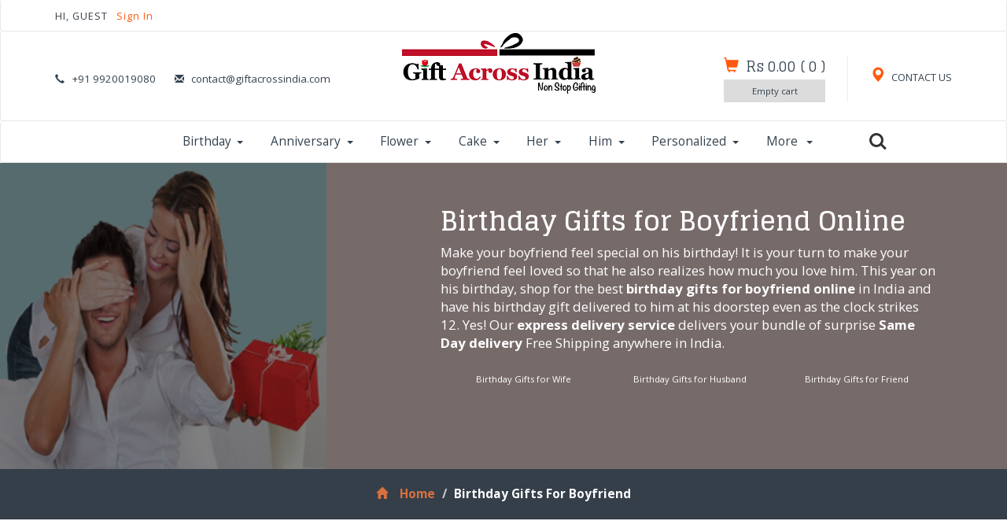

--- FILE ---
content_type: text/html; charset=UTF-8
request_url: https://www.giftacrossindia.com/gifts/birthday-boyfriend/32
body_size: 20487
content:
<!DOCTYPE html>
<html>
<head>
<title>Birthday Gifts for Boyfriend Online | Romantic Birthday Gift Ideas for Boyfriend in India - Giftacrossindia.com</title>
<link rel="shortcut icon" href="https://www.giftacrossindia.com/images/gai.ico" />
<meta content="Buy / Send Birthday Gifts for Boyfriend to India from USA, UK, Australia. Order Online Birthday Gift for Boyfriend from Giftacrossindia.com. ✓ Same Day Delivery ✓ Free Shipping in India ✓ Best Birthday Gifts for your sweet boyfriend with Free Shipping across India." name="description" />
<!-- for-mobile-apps -->
<meta name="viewport" content="width=device-width, initial-scale=1">
<meta http-equiv="Content-Type" content="text/html; charset=utf-8" />
<meta name="keywords" content="" />
<script type="application/x-javascript"> addEventListener("load", function() { setTimeout(hideURLbar, 0); }, false);
function hideURLbar(){ window.scrollTo(0,1); } </script>
<!--//for-mobile-apps -->
<!--Custom Theme files -->
<link href="https://www.giftacrossindia.com/css/bootstrap.css" rel="stylesheet" type="text/css" media="all" />
<link href="https://www.giftacrossindia.com/css/style.css" rel="stylesheet" type="text/css" media="all" />
<!--//Custom Theme files -->
<!--js-->
<script src="https://www.giftacrossindia.com/js/jquery-1.11.1.min.js"></script>
<script src="https://www.giftacrossindia.com/js/modernizr.custom.js"></script>
<!--//js-->
<!--cart-->
<!--web-fonts-->
<link href='//fonts.googleapis.com/css?family=Glegoo:400,700' rel='stylesheet' type='text/css'>
<link href='//fonts.googleapis.com/css?family=Open+Sans:400,300,300italic,400italic,600,600italic,700,700italic,800,800italic' rel='stylesheet' type='text/css'>
<!--web-fonts-->
<!--animation-effect-->
<!--//animation-effect-->
<!--start-smooth-scrolling-->
<script type="text/javascript" src="https://www.giftacrossindia.com/js/move-top.js"></script>
<script type="text/javascript" src="https://www.giftacrossindia.com/js/easing.js"></script>
<link href="https://www.giftacrossindia.com/css/font-awesome.css" rel="stylesheet"/>
<script type="text/javascript">
jQuery(document).ready(function($) {
                       $(".scroll").click(function(event){
                                          event.preventDefault();
                                          $('html,body').animate({scrollTop:$(this.hash).offset().top},1000);
                                          });
                       });
</script>
<!--//end-smooth-scrolling-->
<link href="https://www.giftacrossindia.com/gifts/birthday-gifts-for-boyfriend/32" rel="canonical"><!--Start of Tawk.to Script-->
<script type="text/javascript">
var Tawk_API=Tawk_API||{}, Tawk_LoadStart=new Date();
(function(){
 var s1=document.createElement("script"),s0=document.getElementsByTagName("script")[0];
 s1.async=true;
 s1.src='https://embed.tawk.to/5d22e2fa7a48df6da2437104/default';
 s1.charset='UTF-8';
 s1.setAttribute('crossorigin','*');
 s0.parentNode.insertBefore(s1,s0);
 })();
</script>
<!--End of Tawk.to Script-->
<meta name="google-site-verification" content="W9zEO6B8KtFlPbGWTqG1WtuO2AyM2kk9oY9veQL-0ac" />
<!-- Global site tag (gtag.js) - Google Analytics -->
<script async src="https://www.googletagmanager.com/gtag/js?id=UA-26225010-1"></script>
<script>
window.dataLayer = window.dataLayer || [];
function gtag(){dataLayer.push(arguments);}
gtag('js', new Date());

gtag('config', 'UA-26225010-1');
</script>

             

<script type="application/ld+json">{"@context":"http:\/\/schema.org","@type":"Product","name":"Birthday Gifts For Boyfriend","description":"Buy / Send Birthday Gifts For Boyfriend to India online. Free Shipping","offers":{"@type":"AggregateOffer","priceCurrency":"INR","lowPrice":499},"aggregateRating":{"@type":"AggregateRating","ratingValue":4.3,"reviewCount":"37"}}</script>

<style>
.banner-text a{
color:#fff;
}
.banner-text h1{
margin-bottom: 10px; font-size: 3em;
}
.banner-text p{
font-size: 1.5em;
margin-bottom:20px;
}
.banner-text table{
width:100%;
}
.banner-text table td{
width:30%;
}
@media only screen and (max-width: 768px) {
    .sortby{
        margin-top:1.5rem;
    }
}
</style>
</head>
<body>
<!--header-->
<div class="header">
<div class="top-header navbar navbar-default"><!--header-one-->
<div class="container">
<div class="nav navbar-nav wow fadeInLeft animated" data-wow-delay=".5s">
<p>

HI, GUEST <a href="https://www.giftacrossindia.com/login">Sign In </a>



</p>
</div>
<div class="nav navbar-nav navbar-right social-icons wow fadeInRight animated" data-wow-delay=".5s">



</div>
<div class="clearfix"> </div>
</div>
</div>
<div class="header-two navbar navbar-default"><!--header-two-->
<div class="container">
<div class="nav navbar-nav header-two-left">
<ul>
<li><i class="glyphicon glyphicon-earphone" aria-hidden="true"></i>+91 9920019080</li>
<li><i class="glyphicon glyphicon-envelope" aria-hidden="true"></i><a rel="nofollow" href="mailto:contact@giftacrossindia.com">contact@giftacrossindia.com</a></li>
</ul>
</div>
<div class="nav navbar-nav logo wow zoomIn animated" data-wow-delay=".7s">
<a href="https://www.giftacrossindia.com">
<img src="https://www.giftacrossindia.com/images/gailogo.png" alt="Gift Across India" title="Gift Across India"/>
</a>
</div>
<div class="nav navbar-nav navbar-right header-two-right">
<div class="header-right my-account">
<a href="https://www.giftacrossindia.com/static/contacts"><span class="glyphicon glyphicon-map-marker" aria-hidden="true"></span> CONTACT US</a>
</div>

<div class="header-right cart">
<a href="#"><span class="glyphicon glyphicon-shopping-cart" aria-hidden="true"></span></a>
<h4><a href="https://www.giftacrossindia.com/checkout">
<span class="simpleCart_total"> Rs 0.00 </span> (<span id="simpleCart_quantity" class="simpleCart_quantity"> 0 </span>)
</a></h4>
<div class="cart-box">
<p><a href="https://www.giftacrossindia.com/checkout?empty=yes" class="simpleCart_empty">Empty cart</a></p>
<div class="clearfix"> </div>
</div>
</div>


<div class="clearfix"> </div>
</div>
<div class="clearfix"> </div>
</div>
</div>
<div class="top-nav navbar navbar-default"><!--header-three-->
<div class="container">
<nav class="navbar" role="navigation">
<div class="navbar-header">
<button type="button" class="navbar-toggle" data-toggle="collapse" data-target="#bs-example-navbar-collapse-1">
<span class="sr-only">Toggle navigation</span>
<span class="icon-bar"></span>
<span class="icon-bar"></span>
<span class="icon-bar"></span>
</button>
</div>
<!--navbar-header-->
<div style="padding-left:0px;" class="collapse navbar-collapse" id="bs-example-navbar-collapse-1">
<ul class="nav navbar-nav top-nav-info">

<li class="dropdown">
<a href="https://www.giftacrossindia.com/gifts/birthday" class="dropdown-toggle" data-toggle="dropdown">Birthday<b class="caret"></b></a>
<ul class="dropdown-menu multi-column multi-column1">
<div class="row">
<div class="col-sm-2 menu-grids">
<h4>Special Ones</h4>
<ul class="multi-column-dropdown">
<li><a class="list" href="https://www.giftacrossindia.com/gifts/birthday-girlfriend/31">Girlfriend</a></li>
<li><a class="list" href="https://www.giftacrossindia.com/gifts/birthday-boyfriend/32">Boyfriend</a></li>
<li><a class="list" href="https://www.giftacrossindia.com/gifts/birthday-wife/33">Wife</a></li>
<li><a class="list" href="https://www.giftacrossindia.com/gifts/birthday-husband/34">Husband</a></li>
<li><a class="list" href="https://www.giftacrossindia.com/gifts/birthday-friend/35">Friend</a></li>
<li><a class="list" href="https://www.giftacrossindia.com/gifts/crush/36">Crush</a></li>
</ul>
</div>
<div class="col-sm-2 menu-grids">
<h4>Family</h4>
<ul class="multi-column-dropdown">
<li><a class="list" href="https://www.giftacrossindia.com/gifts/birthday-mother/43">Mother</a></li>
<li><a class="list" href="https://www.giftacrossindia.com/gifts/birthday-father/44">Father</a></li>
<li><a class="list" href="https://www.giftacrossindia.com/gifts/birthday-sister/45">Sister</a></li>
<li><a class="list" href="https://www.giftacrossindia.com/gifts/birthday-brother/46">Brother</a></li>
<li><a class="list" href="https://www.giftacrossindia.com/gifts/birthday-daughter/47">Daughter</a></li>
<li><a class="list" href="https://www.giftacrossindia.com/gifts/birthday-son/48">Son</a></li>
</ul>
</div>
<div class="col-sm-2 menu-grids">
<h4>Gender Wise</h4>
<ul class="multi-column-dropdown">
<li><a class="list" href="https://www.giftacrossindia.com/gifts/birthday-women/49">Women</a></li>
<li><a class="list" href="https://www.giftacrossindia.com/gifts/birthday-men/50">Men</a></li>
<li><a class="list" href="https://www.giftacrossindia.com/gifts/birthday-teen-girl/51">Teen Girl</a></li>
<li><a class="list" href="https://www.giftacrossindia.com/gifts/birthday-teen-boy/52">Teen Boy</a></li>
<li><a class="list" href="https://www.giftacrossindia.com/gifts/birthday-elderly-women/53">Elder Women</a></li>
<li><a class="list" href="https://www.giftacrossindia.com/gifts/birthday-elderly-men/54">Elder men</a></li>
</ul>
</div>
<div class="col-sm-2 menu-grids">
<h4>For Kids</h4>
<ul class="multi-column-dropdown">
<li><a class="list" href="https://www.giftacrossindia.com/gifts/birthday-girl/55">Girl</a></li>
<li><a class="list" href="https://www.giftacrossindia.com/gifts/birthday-boy/56">Boy</a></li>
<li><a class="list" href="https://www.giftacrossindia.com/gifts/birthday-toddlers/57">Toddlers</a></li>
<li><a class="list" href="https://www.giftacrossindia.com/gifts/birthday-new-born/58">New Born</a></li>
<li><a class="list" href="https://www.giftacrossindia.com/gifts/toys/59">Toys</a></li>
<li><a class="list" href="https://www.giftacrossindia.com/gifts/kids-accessories/660">Kid Accessories</a></li>
</ul>
</div>
<div class="col-sm-2 menu-grids">
<h4>Hampers</h4>
<ul class="multi-column-dropdown">
<li><a class="list" href="https://www.giftacrossindia.com/gifts/birthday-eggless-cake/37">Eggless Cake</a></li>
<li><a class="list" href="https://www.giftacrossindia.com/gifts/birthday-cards/38">Greeting Cards</a></li>
<li><a class="list" href="https://www.giftacrossindia.com/gifts/fresh-flower-hampers/39">Fresh Flower Hampers</a></li>
<li><a class="list" href="https://www.giftacrossindia.com/gifts/romantic-birthday-hampers/40">Romantic Hampers</a></li>
<li><a class="list" href="https://www.giftacrossindia.com/gifts/fashion-hampers/41">Fashion Hampers</a></li>
<li><a class="list" href="https://www.giftacrossindia.com/gifts/grooming-gifts/42">Grooming Gifts</a></li>
</ul>
</div>
<div class="col-sm-2 menu-grids">
<h4>Best Sellers</h4>
<ul class="multi-column-dropdown">
<li><a class="list" href="https://www.giftacrossindia.com/gifts/birthday-cakes/262">Birthday Cakes</a></li>
<li><a class="list" href="https://www.giftacrossindia.com/gifts/birthday-flowers/263">Birthday Flowers</a></li>
<li><a class="list" href="https://www.giftacrossindia.com/gifts/birthday-chocolates/63">Birthday Chocolates</a></li>
<li><a class="list" href="https://www.giftacrossindia.com/gifts/birthday-personalized-gifts/60">Personalized Gifts</a></li>
<li><a class="list" href="https://www.giftacrossindia.com/gifts/birthday-cushions/62">Birthday Cushions</a></li>
<li><a class="list" href="https://www.giftacrossindia.com/gifts/heart-shaped-soft-toys/659">Heart Shaped Soft Toys</a></li>
<li><a class="list" href="https://www.giftacrossindia.com/wishes/birthday">Birthday Wishes <sup style="color:#FF590F;" class="blink_me">New</sup></a></li>
</ul>
</div>

<div class="clearfix"> </div>
</div>
</ul>
</li>
<li class="dropdown grid">
<a href="https://www.giftacrossindia.com/gifts/anniversary" class="dropdown-toggle list1" data-toggle="dropdown">Anniversary<b class="caret"></b></a>
<ul class="dropdown-menu multi-column multi-column1">
<div class="row">
<div class="col-sm-2 menu-grids">
<h4>Special Ones</h4>
<ul class="multi-column-dropdown">
<li><a class="list" href="https://www.giftacrossindia.com/gifts/anniversary-girlfriend/75">Giflfriend</a></li>
<li><a class="list" href="https://www.giftacrossindia.com/gifts/anniversary-boyfriend/76">Boyfriend</a></li>
<li><a class="list" href="https://www.giftacrossindia.com/gifts/anniversary-wife/77">Wife</a></li>
<li><a class="list" href="https://www.giftacrossindia.com/gifts/anniversary-husband/78">Husband</a></li>
<li><a class="list" href="https://www.giftacrossindia.com/gifts/anniversary-friend/79">Friend</a></li>
</ul>
</div>
<div class="col-sm-2 menu-grids">
<h4>Family</h4>
<ul class="multi-column-dropdown">
<li><a class="list" href="https://www.giftacrossindia.com/gifts/anniversary-parents/80">Parents</a></li>
<li><a class="list" href="https://www.giftacrossindia.com/gifts/anniversary-grandparents/81">Grandparents</a></li>
<li><a class="list" href="https://www.giftacrossindia.com/gifts/anniversary-sister/82">Sister</a></li>
<li><a class="list" href="https://www.giftacrossindia.com/gifts/anniversary-brother/83">Brother</a></li>
<li><a class="list" href="https://www.giftacrossindia.com/gifts/anniversary-daughter/84">Daughter</a></li>
<li><a class="list" href="https://www.giftacrossindia.com/gifts/anniversary-son/85">Son</a></li>
</ul>
</div>
<div class="col-sm-2 menu-grids">
<h4>Gender Wise</h4>
<ul class="multi-column-dropdown">
<li><a class="list" href="https://www.giftacrossindia.com/gifts/anniversary-him/87">For Him</a></li>
<li><a class="list" href="https://www.giftacrossindia.com/gifts/anniversary-her/86">For Her</a></li>
<li><a class="list" href="https://www.giftacrossindia.com/gifts/anniversary-couples/88">For Couples</a></li>
<li><a class="list" href="https://www.giftacrossindia.com/gifts/anniversary-elderly-couples/89">Elderly Couples</a></li>
</ul>
</div>
<div class="col-sm-2 menu-grids">
<h4>Hampers</h4>
<ul class="multi-column-dropdown">
<li><a class="list" href="https://www.giftacrossindia.com/gifts/flower-combos/90">Flower Combos</a></li>
<li><a class="list" href="https://www.giftacrossindia.com/gifts/cake-combos/91">Cake Combos</a></li>
<li><a class="list" href="https://www.giftacrossindia.com/gifts/anniversary-exclusive-hampers/273">Exclusive Hampers</a></li>
<li><a class="list" href="https://www.giftacrossindia.com/gifts/romantic-hampers/92">Romantic Hampers</a></li>
<li><a class="list" href="https://www.giftacrossindia.com/gifts/grooming-hampers/272">Grooming Hampers</a></li>
<li><a class="list" href="https://www.giftacrossindia.com/gifts/gourmet-hampers/275">Gourmet Hampers</a></li>
<li><a class="list" href="https://www.giftacrossindia.com/gifts/anniversary-heart-shaped-arrangement/274">Heart Shaped Arrangement</a></li>
</ul>
</div>
<div class="col-sm-2 menu-grids">
<h4>Best Sellers</h4>
<ul class="multi-column-dropdown">
<li><a class="list" href="https://www.giftacrossindia.com/gifts/1st-anniversary-gifts/94">1st Anniversary Gifts</a></li>
<li><a class="list" href="https://www.giftacrossindia.com/gifts/anniversary-personalized-gifts/95">Personalized Gifts</a></li>
<li><a class="list" href="https://www.giftacrossindia.com/gifts/anniversary-home-decor/96">Home Décor</a></li>
<li><a class="list" href="https://www.giftacrossindia.com/gifts/anniversary-spiritual-gifts/97">Spiritual Gifts</a></li>
<li><a class="list" href="https://www.giftacrossindia.com/gifts/anniversary-chocolates/269">Anniversary Chocolates</a></li>
<li><a class="list" href="https://www.giftacrossindia.com/gifts/anniversary-photo-frames/276">Photo Frames</a></li>
<li><a class="list" href="https://www.giftacrossindia.com/gifts/anniversary-eggless-cakes/277">Eggless Cakes</a></li>
</ul>
</div>
<div class="col-sm-2 menu-grids">
<h4>Trending</h4>
<ul class="multi-column-dropdown">
<li><a class="list" href="https://www.giftacrossindia.com/gifts/anniversary-flowers/267">Anniversary Flowers</a></li>
<li><a class="list" href="https://www.giftacrossindia.com/gifts/anniversary-cakes/268">Anniversary Cakes</a></li>
<li><a class="list" href="https://www.giftacrossindia.com/gifts/anniversary-perfumes/270">Anniversary Perfumes</a></li>
<li><a class="list" href="https://www.giftacrossindia.com/gifts/anniversary-midnight-delivery/271">Midnight Delivery</a></li>
<li><a class="list" href="https://www.giftacrossindia.com/wishes/anniversary">Anniversary Wishes <sup style="color:#FF590F;" class="blink_me">New</sup></a></li>
</ul>
</div>

<div class="clearfix"> </div>
</div>
</ul>
</li>
<li class="dropdown grid">
<a href="https://www.giftacrossindia.com/gifts/flowers" class="dropdown-toggle list1" data-toggle="dropdown">Flower<b class="caret"></b></a>
<ul class="dropdown-menu multi-column multi-column1">
<div class="row">
<div class="col-sm-2 menu-grids">
<h4>Types</h4>
<ul class="multi-column-dropdown">
<li><a class="list" href="https://www.giftacrossindia.com/gifts/roses/20">Roses</a></li>
<li><a class="list" href="https://www.giftacrossindia.com/gifts/carnations/21">Carnations</a></li>
<li><a class="list" href="https://www.giftacrossindia.com/gifts/gerberas/22">Gerberas</a></li>
<li><a class="list" href="https://www.giftacrossindia.com/gifts/lilies/102">Lilies</a></li>
<li><a class="list" href="https://www.giftacrossindia.com/gifts/anthuriums/632">Anthuriums</a></li>
<li><a class="list" href="https://www.giftacrossindia.com/gifts/gladiolus/648">Gladiolus</a></li>
<li><a class="list" href="https://www.giftacrossindia.com/gifts/serenades/671">Serenades</a></li>
<li><a class="list" href="https://www.giftacrossindia.com/gifts/orchids/103">Orchids</a></li>
</ul>
</div>
<div class="col-sm-2 menu-grids">
<h4>Arrangements</h4>
<ul class="multi-column-dropdown">
<li><a class="list" href="https://www.giftacrossindia.com/gifts/bouquet-bunches/105">Bouquet</a></li>
<li><a class="list" href="https://www.giftacrossindia.com/gifts/basket-arrangement/106">Basket</a></li>
<li><a class="list" href="https://www.giftacrossindia.com/gifts/heart-shape-arrangement/107">Heart Flowers</a></li>
<li><a class="list" href="https://www.giftacrossindia.com/gifts/designer-flowers/108">Designer</a></li>
<li><a class="list" href="https://www.giftacrossindia.com/gifts/romantic-flowers/109">Romantic</a></li>
<li><a class="list" href="https://www.giftacrossindia.com/gifts/vase-arrangement/280">Vase Arrangement</a></li>
<li><a class="list" href="https://www.giftacrossindia.com/gifts/long-size-arrangement/704">Long Size</a></li>
<li><a class="list" href="https://www.giftacrossindia.com/gifts/wreath-flowers/712">Wreath Flowers</a></li>
</ul>
</div>
<div class="col-sm-2 menu-grids">
<h4>Occasion</h4>
<ul class="multi-column-dropdown">
<li><a class="list" href="https://www.giftacrossindia.com/gifts/wedding-flowers/110">Wedding</a></li>
<li><a class="list" href="https://www.giftacrossindia.com/gifts/congratulations-flower/111">Congratulations</a></li>
<li><a class="list" href="https://www.giftacrossindia.com/gifts/i-love-you-flowers/112">I Love You</a></li>
<li><a class="list" href="https://www.giftacrossindia.com/gifts/missing-you-flowers/113">I Miss You</a></li>
<li><a class="list" href="https://www.giftacrossindia.com/gifts/sorry-flowers/114">I am Sorry</a></li>
<li><a class="list" href="https://www.giftacrossindia.com/gifts/good-luck-flowers/115">Good Luck</a></li>
<li><a class="list" href="https://www.giftacrossindia.com/gifts/condolence-flowers/686">Condolence Flowers</a></li>
<li><a class="list" href="https://www.giftacrossindia.com/gifts/thank-you-flowers/702">Thank You Flowers</a></li>
</ul>
</div>
<div class="col-sm-2 menu-grids">
<h4>Hampers</h4>
<ul class="multi-column-dropdown">
<li><a class="list" href="https://www.giftacrossindia.com/gifts/flowers-cake/116">Flowers and Cakes</a></li>
<li><a class="list" href="https://www.giftacrossindia.com/gifts/flowers-soft-toy/118">Flowers and Teddy</a></li>
<li><a class="list" href="https://www.giftacrossindia.com/gifts/flowers-dry-fruits/278">Flowers with Dry Fruits</a></li>
<li><a class="list" href="https://www.giftacrossindia.com/gifts/flowers-fruits/119">Flowers Fruits Combo</a></li>
<li><a class="list" href="https://www.giftacrossindia.com/gifts/flowers-sweets/120">Flowers Sweet Combos</a></li>
<li><a class="list" href="https://www.giftacrossindia.com/gifts/flower-wine/643">Flowers and Wines</a></li>
<li><a class="list" href="https://www.giftacrossindia.com/gifts/flowers-chocolates/117">Flowers with Chocolates</a></li>
</ul>
</div>
<div class="col-sm-2 menu-grids">
<h4>Trending</h4>
<ul class="multi-column-dropdown">
<li><a class="list" href="https://www.giftacrossindia.com/gifts/midnight-delivery/122">Midnight Delivery</a></li>
<li><a class="list" href="https://www.giftacrossindia.com/gifts/fresh-fruits/279">Fresh Fruits</a></li>
<li><a class="list" href="https://www.giftacrossindia.com/gifts/premium-combos/124">Premium Combos</a></li>
<li><a class="list" href="https://www.giftacrossindia.com/gifts/assorted/634">Assorted</a></li>
<li><a class="list" href="https://www.giftacrossindia.com/gifts/artificial-bonsai-plants/633">Artificial Bonsai Plants</a></li>
<li><a class="list" href="https://www.giftacrossindia.com/gifts/green-gifts/703">Green Gifts</a></li>
</ul>
</div>
<div class="col-sm-2 menu-grids">
<h4>By Price</h4>
<ul class="multi-column-dropdown">
<li><a class="list" href="https://www.giftacrossindia.com/gifts/under/flowers/500">Under Rs 500</a></li>
<li><a class="list" href="https://www.giftacrossindia.com/gifts/under/flowers/1000">Under Rs 1000</a></li>
<li><a class="list" href="https://www.giftacrossindia.com/gifts/under/flowers/2000">Under Rs 2000</a></li>
</ul>
</div>

<div class="clearfix"> </div>
</div>
</ul>
</li>
<li class="dropdown grid">
<a href="https://www.giftacrossindia.com/gifts/cakes" class="dropdown-toggle list1" data-toggle="dropdown">Cake<b class="caret"></b></a>
<ul class="dropdown-menu multi-column multi-column1">
<div class="row">
<div class="col-sm-2 menu-grids">
<h4>Yummy Flavours</h4>
<ul class="multi-column-dropdown">
<li><a class="list" href="https://www.giftacrossindia.com/gifts/chocolate-cakes/12">Chocolate Cakes</a></li>
<li><a class="list" href="https://www.giftacrossindia.com/gifts/black-forest-cakes/13">Black Forest Cakes</a></li>
<li><a class="list" href="https://www.giftacrossindia.com/gifts/pineapple-cakes/128">Pineapple Cake</a></li>
<li><a class="list" href="https://www.giftacrossindia.com/gifts/vanilla-cakes/129">Vanilla Cake</a></li>
<li><a class="list" href="https://www.giftacrossindia.com/gifts/strawberry-cakes/130">Strawberry Cakes</a></li>
<li><a class="list" href="https://www.giftacrossindia.com/gifts/butterscotch-cakes/341">Butterscotch Cake</a></li>
<li><a class="list" href="https://www.giftacrossindia.com/gifts/mix-fruit-cakes/131">Mix Fruit Cakes</a></li>
<li><a class="list" href="https://www.giftacrossindia.com/gifts/sugar-free-cakes/672">Sugar Free Cakes</a></li>
<li><a class="list" href="https://www.giftacrossindia.com/gifts/cheese-cakes/342">Cheese Cakes</a></li>
</ul>
</div>
<div class="col-sm-2 menu-grids">
<h4>Types</h4>
<ul class="multi-column-dropdown">
<li><a class="list" href="https://www.giftacrossindia.com/gifts/heart-shaped-cakes/16">Heart Shaped Cakes</a></li>
<li><a class="list" href="https://www.giftacrossindia.com/gifts/designer-cakes/17">Designer Cakes</a></li>
<li><a class="list" href="https://www.giftacrossindia.com/gifts/eggless-cakes/18">Eggless Cakes</a></li>
<li><a class="list" href="https://www.giftacrossindia.com/gifts/fresh-cream-cakes/14">Fresh Cream Cakes</a></li>
<li><a class="list" href="https://www.giftacrossindia.com/gifts/regular-cakes/132">Regular Cakes</a></li>
<li><a class="list" href="https://www.giftacrossindia.com/gifts/cup-cakes/343">Cup Cakes</a></li>
<li><a class="list" href="https://www.giftacrossindia.com/gifts/photo-cake/344">Photo Cake</a></li>
<li><a class="list" href="https://www.giftacrossindia.com/gifts/five-star-cakes/642">Five Star Cakes</a></li>
</ul>
</div>
<div class="col-sm-2 menu-grids">
<h4>Hampers</h4>
<ul class="multi-column-dropdown">
<li><a class="list" href="https://www.giftacrossindia.com/gifts/cakes-with-flowers/133">Cake with Flowers</a></li>
<li><a class="list" href="https://www.giftacrossindia.com/gifts/cakes-with-cards/134">Cake with Cards</a></li>
<li><a class="list" href="https://www.giftacrossindia.com/gifts/cakes-and-soft-toys/135">Cake and Soft Toy Combo</a></li>
<li><a class="list" href="https://www.giftacrossindia.com/gifts/eggless-cake-hampers/136">Eggless Hampers</a></li>
</ul>
</div>
<div class="col-sm-2 menu-grids">
<h4>Weight</h4>
<ul class="multi-column-dropdown">
<li><a class="list" href="https://www.giftacrossindia.com/gifts/half-kg-cakes/141">Half Kg Cake</a></li>
<li><a class="list" href="https://www.giftacrossindia.com/gifts/one-kg-cakes/142">One Kg Cake</a></li>
<li><a class="list" href="https://www.giftacrossindia.com/gifts/two-kg-cakes/143">Two Kg Cake</a></li>
</ul>
</div>
<div class="col-sm-2 menu-grids">
<h4>Trending</h4>
<ul class="multi-column-dropdown">
<li><a class="list" href="https://www.giftacrossindia.com/gifts/premium-cakes/139">Premium Cakes</a></li>
<li><a class="list" href="https://www.giftacrossindia.com/gifts/best-wishes-cakes/636">Best Wishes Cakes</a></li>
<li><a class="list" href="https://www.giftacrossindia.com/gifts/personalized-cakes/666">Personalized Cakes</a></li>
</ul>
</div>
<div class="col-sm-2 menu-grids">
<h4>By Price</h4>
<ul class="multi-column-dropdown">
<li><a class="list" href="https://www.giftacrossindia.com/gifts/under/cakes/500">Under Rs 500</a></li>
<li><a class="list" href="https://www.giftacrossindia.com/gifts/under/cakes/1000">Under Rs 1000</a></li>
<li><a class="list" href="https://www.giftacrossindia.com/gifts/under/cakes/2000">Under Rs 2000</a></li>
</ul>
</div>

<div class="clearfix"> </div>
</div>
</ul>
</li>

<li class="dropdown grid">
<a href="https://www.giftacrossindia.com/gifts/gifts-for-her/8" class="dropdown-toggle list1" data-toggle="dropdown">Her<b class="caret"></b></a>
<ul class="dropdown-menu multi-column multi-column1">
<div class="row">
<div class="col-sm-2 menu-grids">
<h4>Special Ones</h4>
<ul class="multi-column-dropdown">
<li><a class="list" href="https://www.giftacrossindia.com/gifts/girlfriend/149">Girlfriend</a></li>
<li><a class="list" href="https://www.giftacrossindia.com/gifts/gifts-for-wife/150">Wife</a></li>
<li><a class="list" href="https://www.giftacrossindia.com/gifts/gifts-for-sister/696">Sister</a></li>
<li><a class="list" href="https://www.giftacrossindia.com/gifts/gifts-for-mother/151">Mother</a></li>
<li><a class="list" href="https://www.giftacrossindia.com/gifts/grand-mother/152">Grand Mother</a></li>
<li><a class="list" href="https://www.giftacrossindia.com/gifts/daughter/153">Daughter</a></li>
<li><a class="list" href="https://www.giftacrossindia.com/gifts/friend-woman/154">Friend</a></li>
</ul>
</div>
<div class="col-sm-2 menu-grids">
<h4>Fashion</h4>
<ul class="multi-column-dropdown">
<li><a class="list" href="https://www.giftacrossindia.com/gifts/kurtis/155">Kurtis</a></li>
<li><a class="list" href="https://www.giftacrossindia.com/gifts/teen-tops/156">Teen Tops</a></li>
<li><a class="list" href="https://www.giftacrossindia.com/gifts/designer-wear/157">Designer Wear</a></li>
<li><a class="list" href="https://www.giftacrossindia.com/gifts/indian-sarees/158">Indian Sarees</a></li>
<li><a class="list" href="https://www.giftacrossindia.com/gifts/cool-cardigans/159">Cool Cardigans</a></li>
</ul>
</div>
<div class="col-sm-2 menu-grids">
<h4>Accessories</h4>
<ul class="multi-column-dropdown">
<li><a class="list" href="https://www.giftacrossindia.com/gifts/handbags/160">Hand Bags</a></li>
<li><a class="list" href="https://www.giftacrossindia.com/gifts/pretty-hats/161">Pretty Hats</a></li>
<li><a class="list" href="https://www.giftacrossindia.com/gifts/footwear/162">Footwear</a></li>
<li><a class="list" href="https://www.giftacrossindia.com/gifts/trendy-bangles/163">Trendy Bangles</a></li>
<li><a class="list" href="https://www.giftacrossindia.com/gifts/sunglasses-for-her/164">Sunglasses</a></li>
</ul>
</div>
<div class="col-sm-2 menu-grids">
<h4>Hampers</h4>
<ul class="multi-column-dropdown">
<li><a class="list" href="https://www.giftacrossindia.com/gifts/flowers-and-cake-for-her/165">Flowers and Cake</a></li>
<li><a class="list" href="https://www.giftacrossindia.com/gifts/romantic-hampers-for-her/166">Romantic Combos</a></li>
<li><a class="list" href="https://www.giftacrossindia.com/gifts/make-up-sets/167">Make Up Sets</a></li>
<li><a class="list" href="https://www.giftacrossindia.com/gifts/home-decor-for-her/168">Home Decor</a></li>
<li><a class="list" href="https://www.giftacrossindia.com/gifts/soft-toy-combos/169">Soft Toy Combos</a></li>
<li><a class="list" href="https://www.giftacrossindia.com/gifts/flowers-and-cake-for-her/165">Flower Combos</a></li>
</ul>
</div>
<div class="col-sm-2 menu-grids">
<h4>Popular</h4>
<ul class="multi-column-dropdown">
<li><a class="list" href="https://www.giftacrossindia.com/gifts/perfumes-for-women/171">Perfumes</a></li>
<li><a class="list" href="https://www.giftacrossindia.com/gifts/chocolates-for-her/172">Chocolates</a></li>
<li><a class="list" href="https://www.giftacrossindia.com/gifts/jewellery-for-her/174">Jewellery</a></li>
<li><a class="list" href="https://www.giftacrossindia.com/gifts/photo-frames-for-her/353">Photo Frames</a></li>
<li><a class="list" href="https://www.giftacrossindia.com/gifts/beauty-care/173">Beauty Care</a></li>
<li><a class="list" href="https://www.giftacrossindia.com/gifts/flowers-for-her/351">Flowers</a></li>
<li><a class="list" href="https://www.giftacrossindia.com/gifts/cake-for-her/352">Cakes</a></li>
</ul>
</div>
<div class="col-sm-2 menu-grids">
<h4>By Price</h4>
<ul class="multi-column-dropdown">
<li><a class="list" href="https://www.giftacrossindia.com/gifts/under/gifts-for-her/500">Under Rs 500</a></li>
<li><a class="list" href="https://www.giftacrossindia.com/gifts/under/gifts-for-her/1000">Under Rs 1000</a></li>
<li><a class="list" href="https://www.giftacrossindia.com/gifts/under/gifts-for-her/2000">Under Rs 2000</a></li>
</ul>
</div>

<div class="clearfix"> </div>
</div>
</ul>
</li>


<li class="dropdown grid">
<a href="https://www.giftacrossindia.com/gifts/gifts-for-him/9" class="dropdown-toggle list1" data-toggle="dropdown">Him<b class="caret"></b></a>
<ul class="dropdown-menu multi-column multi-column1">
<div class="row">
<div class="col-sm-2 menu-grids">
<h4>Special Ones</h4>
<ul class="multi-column-dropdown">
<li><a class="list" href="https://www.giftacrossindia.com/gifts/boyfriend/180">Boyfriend</a></li>
<li><a class="list" href="https://www.giftacrossindia.com/gifts/gifts-for-husband/181">Husband</a></li>
<li><a class="list" href="https://www.giftacrossindia.com/gifts/gifts-for-brother/695">Brother</a></li>
<li><a class="list" href="https://www.giftacrossindia.com/gifts/gifts-for-father/182">Father</a></li>
<li><a class="list" href="https://www.giftacrossindia.com/gifts/grand-father/183">Grand Father</a></li>
<li><a class="list" href="https://www.giftacrossindia.com/gifts/son/184">Son</a></li>
</ul>
</div>
<div class="col-sm-2 menu-grids">
<h4>Fashion</h4>
<ul class="multi-column-dropdown">
<li><a class="list" href="https://www.giftacrossindia.com/gifts/indian-kurtas/186">Indian Kurtas</a></li>
<li><a class="list" href="https://www.giftacrossindia.com/gifts/cool-t-shirts/187">Cool T Shirts</a></li>
<li><a class="list" href="https://www.giftacrossindia.com/gifts/formal-wear/188">Formal Wear</a></li>
<li><a class="list" href="https://www.giftacrossindia.com/gifts/sports-wear/189">Sports Wear</a></li>
<li><a class="list" href="https://www.giftacrossindia.com/gifts/shorts/190">Shorts</a></li>
</ul>
</div>
<div class="col-sm-2 menu-grids">
<h4>Accessories</h4>
<ul class="multi-column-dropdown">
<li><a class="list" href="https://www.giftacrossindia.com/gifts/wallet/191">Wallet</a></li>
<li><a class="list" href="https://www.giftacrossindia.com/gifts/watches/192">Watches</a></li>
<li><a class="list" href="https://www.giftacrossindia.com/gifts/trendy-caps/193">Trendy Caps</a></li>
<li><a class="list" href="https://www.giftacrossindia.com/gifts/sunglasses-for-him/194">Sun Glasses</a></li>
<li><a class="list" href="https://www.giftacrossindia.com/gifts/belts-and-cufflinks/195">Belts and Cufflinks</a></li>
</ul>
</div>
<div class="col-sm-2 menu-grids">
<h4>Hampers</h4>
<ul class="multi-column-dropdown">
<li><a class="list" href="https://www.giftacrossindia.com/gifts/flowers-and-cake-for-him/196">Flowers and Cake</a></li>
<li><a class="list" href="https://www.giftacrossindia.com/gifts/romantic-hampers-for-him/197">Romantic Combos</a></li>
<li><a class="list" href="https://www.giftacrossindia.com/gifts/male-grooming/198">Male Grooming</a></li>
<li><a class="list" href="https://www.giftacrossindia.com/gifts/home-utility/199">Home Utility</a></li>
<li><a class="list" href="https://www.giftacrossindia.com/gifts/exclusive-hampers-for-men/441">Exclusive Curated Hampers</a></li>
</ul>
</div>
<div class="col-sm-2 menu-grids">
<h4>Popular</h4>
<ul class="multi-column-dropdown">
<li><a class="list" href="https://www.giftacrossindia.com/gifts/perfumes-for-men/201">Perfumes</a></li>
<li><a class="list" href="https://www.giftacrossindia.com/gifts/chocolates-for-him/202">Chocolates</a></li>
<li><a class="list" href="https://www.giftacrossindia.com/gifts/photo-frames-for-him/347">Photo Frames</a></li>
<li><a class="list" href="https://www.giftacrossindia.com/gifts/funny-gifts-for-him/203">Funny Gifts</a></li>
<li><a class="list" href="https://www.giftacrossindia.com/gifts/flowers-for-men/345">Flowers</a></li>
<li><a class="list" href="https://www.giftacrossindia.com/gifts/cakes-for-men/346">Cakes</a></li>
</ul>
</div>
<div class="col-sm-2 menu-grids">
<h4>By Price</h4>
<ul class="multi-column-dropdown">
<li><a class="list" href="https://www.giftacrossindia.com/gifts/under/gifts-for-him/500">Under Rs 500</a></li>
<li><a class="list" href="https://www.giftacrossindia.com/gifts/under/gifts-for-him/1000">Under Rs 1000</a></li>
<li><a class="list" href="https://www.giftacrossindia.com/gifts/under/gifts-for-him/2000">Under Rs 2000</a></li>
</ul>
</div>
<div class="clearfix"> </div>
</div>
</ul>
</li>


<li class="dropdown grid">
<a href="https://www.giftacrossindia.com/gifts/personalized" class="dropdown-toggle list1" data-toggle="dropdown">Personalized<b class="caret"></b></a>
<ul class="dropdown-menu multi-column multi-column1">
<div class="row">
<div class="col-sm-2 menu-grids">
<h4>Photo Gifts</h4>
<ul class="multi-column-dropdown">
<li><a class="list" href="https://www.giftacrossindia.com/gifts/personalized-photo-cushions/206">Photo Cushions</a></li>
<li><a class="list" href="https://www.giftacrossindia.com/gifts/personalized-photo-mugs/207">Photo Mugs</a></li>
<li><a class="list" href="https://www.giftacrossindia.com/gifts/personalized-t-shirts/208">T Shirts</a></li>
<li><a class="list" href="https://www.giftacrossindia.com/gifts/personalized-photo-frames/1136">Photo Frames</a></li>
<li><a class="list" href="https://www.giftacrossindia.com/gifts/personalized-photo-canvas/1137">Photo Canvas</a></li>
<li><a class="list" href="https://www.giftacrossindia.com/gifts/personalized-photo-cubes/1138">Photo Cubes</a></li>
<li><a class="list" href="https://www.giftacrossindia.com/gifts/personalized-photo-clocks/1139">Photo Clocks</a></li>
</ul>
</div>
<div class="col-sm-2 menu-grids">
<p>&nbsp;</p>
<ul class="multi-column-dropdown">

<li><a class="list" href="https://www.giftacrossindia.com/gifts/personalized-photo-lamps/1140">Photo Lamps</a></li>
<li><a class="list" href="https://www.giftacrossindia.com/gifts/personalized-photo-keepsakes/1141">Photo Keepsakes</a></li>
<li><a class="list" href="https://www.giftacrossindia.com/gifts/personalized-mobile-accessories/1142">Mobile Accessories</a></li>
<li><a class="list" href="https://www.giftacrossindia.com/gifts/personalized-calendars/1143">Calendars</a></li>
<li><a class="list" href="https://www.giftacrossindia.com/gifts/personalized-greeting-cards/1149">Greeting Cards</a></li>
</ul>
</div>
<div class="col-sm-2 menu-grids">
<h4>By Recipent</h4>
<ul class="multi-column-dropdown">
<li><a class="list" href="https://www.giftacrossindia.com/gifts/personalized-gifts-for-him/204">Him</a></li>
<li><a class="list" href="https://www.giftacrossindia.com/gifts/personalized-gifts-for-her/205">Her</a></li>
<li><a class="list" href="https://www.giftacrossindia.com/gifts/personalized-gifts-for-husband/1151">Husband</a></li>
<li><a class="list" href="https://www.giftacrossindia.com/gifts/personalized-gifts-for-wife/1152">Wife</a></li>
<li><a class="list" href="https://www.giftacrossindia.com/gifts/personalized-gifts-for-boyfriend/1153">Boyfriend</a></li>
<li><a class="list" href="https://www.giftacrossindia.com/gifts/personalized-gifts-for-girlfriend/1154">Girlfriend</a></li>
<li><a class="list" href="https://www.giftacrossindia.com/gifts/personalized-gifts-for-mom/1155">Mom</a></li>
<li><a class="list" href="https://www.giftacrossindia.com/gifts/personalized-gifts-for-dad/1156">Dad</a></li>
</ul>
</div>
<div class="col-sm-2 menu-grids">
<p>&nbsp;</p>
<ul class="multi-column-dropdown">
<li><a class="list" href="https://www.giftacrossindia.com/gifts/personalized-gifts-for-couples/1157">Couples</a></li>
<li><a class="list" href="https://www.giftacrossindia.com/gifts/personalized-gifts-for-kids/1158">Kids</a></li>
<li><a class="list" href="https://www.giftacrossindia.com/gifts/personalized-gifts-for-friend/1159">Friend</a></li>
<li><a class="list" href="https://www.giftacrossindia.com/gifts/personalized-gifts-for-sister/1160">Sister</a></li>
<li><a class="list" href="https://www.giftacrossindia.com/gifts/personalized-gifts-for-brother/1161">Brother</a></li>
<li><a class="list" href="https://www.giftacrossindia.com/gifts/personalized-gifts-for-daughter/1162">Daughter</a></li>
<li><a class="list" href="https://www.giftacrossindia.com/gifts/personalized-gifts-for-son/1163">Son</a></li>
</ul>
</div>


<div class="col-sm-4 menu-grids">
<h4>ENGRAVED GIFTS</h4>
<ul class="multi-column-dropdown">
<li><a class="list" href="https://www.giftacrossindia.com/gifts/personalized-engraved-pens/1144">Engraved Pens</a></li>
<li><a class="list" href="https://www.giftacrossindia.com/gifts/personalized-fashion-accessories/1145">Fashion Accessories</a></li>
<li><a class="list" href="https://www.giftacrossindia.com/gifts/personalized-desk-accessories/1146">Desk Accessories</a></li>
<li><a class="list" href="https://www.giftacrossindia.com/gifts/personalized-bar-accessories/1147">Bar Accessories</a></li>
<li><a class="list" href="https://www.giftacrossindia.com/gifts/personalized-key-chains/1148">Key Chains</a></li>
<li><a class="list" href="https://www.giftacrossindia.com/gifts/personalized-gifts-hampers/1150">Gifts Hampers</a></li>

</ul>
<h4>By Price</h4>
<ul class="multi-column-dropdown">
<li><a class="list" href="https://www.giftacrossindia.com/gifts/under/personalized/500">Under Rs 500</a></li>
<li><a class="list" href="https://www.giftacrossindia.com/gifts/under/personalized/1000">Under Rs 1000</a></li>
<li><a class="list" href="https://www.giftacrossindia.com/gifts/under/personalized/2000">Under Rs 2000</a></li>
</ul>
</div>
<div class="clearfix"> </div>
</div>
</ul>
</li>


<li class="dropdown grid">
<a href="#" class="dropdown-toggle list1" data-toggle="dropdown">More <b class="caret"></b></a>
<ul class="dropdown-menu multi-column multi-column1">
<div class="row">
<div class="col-sm-2 menu-grids">
<h4>Chocolates</h4>
<ul class="multi-column-dropdown">
<li><a class="list" href="https://www.giftacrossindia.com/gifts/chocolate-hampers/318">Hampers</a></li>
<li><a class="list" href="https://www.giftacrossindia.com/gifts/chocolates-collection/320">Collection</a></li>
<li><a class="list" href="https://www.giftacrossindia.com/gifts/candy-and-toffees/323">Candy and Toffees</a></li>
<li><a class="list" href="https://www.giftacrossindia.com/gifts/chocolates-best-sellers/319">Best Sellers</a></li>
<li><a class="list" href="https://www.giftacrossindia.com/gifts/chocolates-same-day-delivery/847">Same Day Delivery</a></li>
</ul>
<h4>By Price</h4>
<ul class="multi-column-dropdown">
<li><a class="list" href="https://www.giftacrossindia.com/gifts/under/chocolates/500">Under Rs 500</a></li>
<li><a class="list" href="https://www.giftacrossindia.com/gifts/under/chocolates/1000">Under Rs 1000</a></li>
<li><a class="list" href="https://www.giftacrossindia.com/gifts/under/chocolates/2000">Under Rs 2000</a></li>
</ul>
</div>
<div class="col-sm-2 menu-grids">
<h4>Wedding</h4>
<ul class="multi-column-dropdown">
<li><a class="list" href="https://www.giftacrossindia.com/gifts/gifts-for-bride/334">Gifts For Bride</a></li>
<li><a class="list" href="https://www.giftacrossindia.com/gifts/gifts-for-groom/335">Gifts For Groom</a></li>
<li><a class="list" href="https://www.giftacrossindia.com/gifts/wedding-hampers/694">Hampers</a></li>
<li><a class="list" href="https://www.giftacrossindia.com/gifts/wedding-cakes/363">Wedding Cakes</a></li>
<li><a class="list" href="https://www.giftacrossindia.com/gifts/wedding-best-sellers/336">Best Sellers</a></li>
</ul>
<h4>Sweets and Namkeens</h4>
<ul class="multi-column-dropdown">
<li><a class="list" href="https://www.giftacrossindia.com/gifts/assorted-sweets/354">Assorted Sweets</a></li>
<li><a class="list" href="https://www.giftacrossindia.com/gifts/kaju-sweets/355">Kaju Sweets</a></li>
<li><a class="list" href="https://www.giftacrossindia.com/gifts/indian-sweets/356">Indian Sweets</a></li>
<li><a class="list" href="https://www.giftacrossindia.com/gifts/cookies/639">Cookies</a></li>
</ul>
</div>
<div class="col-sm-2 menu-grids">
<h4>Gifting Ideas</h4>
<ul class="multi-column-dropdown">
<li><a class="list" href="https://www.giftacrossindia.com/gifts/dry-fruits/234">Dry Fruits</a></li>
<li><a class="list" href="https://www.giftacrossindia.com/gifts/mangoes/708">Mangoes</a></li>
<li><a class="list" href="https://www.giftacrossindia.com/gifts/perfumes/710">Perfumes</a></li>
<li><a class="list" href="https://www.giftacrossindia.com/gifts/home-decor-gifts-online/1121">Home Decor Gifts</a></li>
<li><a class="list" href="https://www.giftacrossindia.com/gifts/romantic-gifts/707">Romantic Gifts</a></li>
<li><a class="list" href="https://www.giftacrossindia.com/gifts/soft-toy-hampers/709">Soft Toys Hamper</a></li>
<li><a class="list" href="https://www.giftacrossindia.com/gifts/keychains/1123">Keychains</a></li>
</ul>
<h4>By Price</h4>
<ul class="multi-column-dropdown">
<li><a class="list" href="https://www.giftacrossindia.com/gifts/under/500">Under 500</a></li>
<li><a class="list" href="https://www.giftacrossindia.com/gifts/under/1000">Under 1000</a></li>
<li><a class="list" href="https://www.giftacrossindia.com/gifts/under/2000">Under 2000</a></li>
</ul>
</div>
<div class="col-sm-2 menu-grids new-add2">
<h4>Citywise Gifts</h4>
<ul class="multi-column-dropdown">
<li><a class="list" href="https://www.giftacrossindia.com/gifts/city/mumbai">Mumbai</a></li>
<li><a class="list" href="https://www.giftacrossindia.com/gifts/city/delhi">Delhi</a></li>
<li><a class="list" href="https://www.giftacrossindia.com/gifts/city/bangalore">Bangalore</a></li>
<li><a class="list" href="https://www.giftacrossindia.com/gifts/city/gurgaon">Gurgaon</a></li>
<li><a class="list" href="https://www.giftacrossindia.com/gifts/city/kolkata">Kolkata</a></li>
<li><a class="list" href="https://www.giftacrossindia.com/gifts/city/ahmedabad">Ahmedabad</a></li>
</ul>

</div>
<div class="col-sm-2 menu-grids new-add2">
<h4>Festivals</h4>
<ul class="multi-column-dropdown">
<li><a class="list" href="https://www.giftacrossindia.com/gifts/holi-gifts/220">Holi - 8th Mar</a></li>
<li><a class="list" href="https://www.giftacrossindia.com/rakhi">Rakhi - 30th Aug</a></li>
<li><a class="list" href="https://www.giftacrossindia.com/gifts/diwali">Diwali - 9th Nov</a></li>
</ul>
<h4>Occasion</h4>
<ul class="multi-column-dropdown">
<li><a style="font-size:1.3rem;" class="list" href="https://www.giftacrossindia.com/gifts/womens-day/290">Women's Day  - 8th Mar</a></li>
<li><a class="list" href="https://www.giftacrossindia.com/gifts/mothers-day">Mother's Day - 14th May</a></li>
<li><a class="list" href="https://www.giftacrossindia.com/gifts/fathers-day">Father's Day - 18th Jun</a></li>
<li><a class="list" href="https://www.giftacrossindia.com/gifts/christmas">Christmas - 25th Dec</a></li>
</ul>
<h4>Trending</h4>
<ul class="multi-column-dropdown">
<li><a class="list" href="https://www.giftacrossindia.com/gifts/sameday">Same Day Gifts Delivery</a></li>
<li><a class="list" href="https://www.giftacrossindia.com/gifts/midnight">Midnight Gifts Delivery</a></li>
<li><a class="list" href="https://www.giftacrossindia.com/gifts/corporate">Corporate Gifts</a></li>
</ul>

</div>
<div class="col-sm-2 menu-grids new-add2">
<h4>Everyday</h4>
<ul class="multi-column-dropdown">
<li><a class="list" href="https://www.giftacrossindia.com/gifts/engagement-gifts/310">Engagement Gifts</a></li>
<li><a class="list" href="https://www.giftacrossindia.com/gifts/sorry-gifts/368">Sorry Gifts</a></li>
<li><a class="list" href="https://www.giftacrossindia.com/gifts/house-warming-gifts/307">House Warming Gifts</a></li>
<li><a class="list" href="https://www.giftacrossindia.com/gifts/baby-shower-gifts/308">Baby Shower Gifts</a></li>
<li><a class="list" href="https://www.giftacrossindia.com/gifts/retirement-gifts/309">Retirement Gifts</a></li>
<li><a class="list" href="https://www.giftacrossindia.com/gifts/condolence-gifts/311">Condolence Gifts</a></li>
<li><a class="list" href="https://www.giftacrossindia.com/gifts/good-luck-gifts/312">Good Luck Gifts</a></li>
<li><a class="list" href="https://www.giftacrossindia.com/gifts/congratulation-gifts/313">Congratulation Gifts</a></li>
<li><a class="list" href="https://www.giftacrossindia.com/gifts/thank-you-gifts/314">Thank You Gifts</a></li>
<li><a class="list" href="https://www.giftacrossindia.com/gifts/get-well-soon-gifts/315">Get Well Soon Gifts</a></li>
<li><a class="list" href="https://www.giftacrossindia.com/gifts/missing-you-gifts/369">Missing You Gifts</a></li>
<li><a class="list" href="https://www.giftacrossindia.com/gifts/best-wishes-gifts/444">Best Wishes Gifts</a></li>
</ul>

</div>
<div class="clearfix"> </div>
</div>
</ul>
</li>





</ul>
<div class="clearfix"> </div>
<!--//navbar-collapse-->
<header class="cd-main-header">
<ul class="cd-header-buttons">
<li><a class="cd-search-trigger" href="#cd-search"> <span></span></a></li>
</ul> <!-- cd-header-buttons -->
</header>
</div>
<!--//navbar-header-->
</nav>
<div id="cd-search" class="cd-search">
<form onsubmit="javascript:return submitSearch();">
<input type="search" id="Search" name="Search" placeholder="Search...">
</form>
</div>
</div>
</div>
</div>
<!--//header-->


<!--banner-->
<div class="banner" style='background-image:url("https://www.giftacrossindia.com/media/catalog/category/Birthday-Boyfriend-1650X300.jpg");background-repeat: no-repeat;background-size:cover;'>
<div style="background-color: rgba(0, 0, 0, 0.5);padding:5em 0;">
<div class="container">
<div class="banner-text">
<div class="col-sm-5">



</div>
<div class="col-sm-7" style="min-height:260px;">
<h1><strong>Birthday Gifts for Boyfriend Online</strong></h1>
<p>Make your boyfriend feel special on his birthday! It is your turn to make your boyfriend feel loved so that he also realizes how much you love him. This year on his birthday, shop for the best <strong>birthday gifts for boyfriend online</strong> in India and have his birthday gift delivered to him at his doorstep even as the clock strikes 12. Yes! Our <strong>express delivery service</strong> delivers your bundle of surprise <strong>Same Day delivery</strong> Free Shipping anywhere in India.</p>
<table width="594" height="30">
<tbody>
<tr>
<td style="width: 587px; text-align: center;"><a href="https://www.giftacrossindia.com/gifts/birthday-gifts-for-wife/33">Birthday Gifts for Wife</a></td>
<td style="width: 587px; text-align: center;"><a href="https://www.giftacrossindia.com/gifts/birthday-gifts-for-husband/34">Birthday Gifts for Husband</a></td>
<td style="width: 587px; text-align: center;"><a href="https://www.giftacrossindia.com/gifts/birthday-gifts-for-friend/35">Birthday Gifts for Friend</a></td>
</tr>
</tbody>
</table>
<p> </p></div>
<div class="clearfix"> </div>
</div>
</div>
</div>
</div>
<!--//banner-->


	<!--breadcrumbs-->
	<div class="breadcrumbs">
		<div class="container">
			<ol class="breadcrumb breadcrumb1 animated wow slideInLeft" data-wow-delay=".5s">
				<li><a href="https://www.giftacrossindia.com"><span class="glyphicon glyphicon-home" aria-hidden="true"></span>Home</a></li>
<li class="active">Birthday Gifts For Boyfriend</li>
			</ol>
		</div>
	</div>
	<!--//breadcrumbs-->
	<!--products-->
	<div class="products">	 
		<div class="container">

                <div class="col-md-9 product-model-sec"><div class="col-sm-12"><div class="col-sm-10"><h1 style="font-size:1.8em;">Birthday Gifts For Boyfriend</h1></div><div class="col-sm-2 sortby"><form action="https://www.giftacrossindia.com/gifts/birthday-gifts-for-boyfriend/32" method="GET"><select name="sort" onchange="this.form.submit()"><option value="">Sort By:</option><option value="low">Low to high</option><option value="high">High to low</option></select></form></div></div><br /><br /><div class="clearfix"> </div><div id="response">
                            <div class="col-md-3 new-grid simpleCart_shelfItem">
                            <div class="new-top" style="max-height:280px;">
                            <a target="_blank" href="https://www.giftacrossindia.com/gift/dark-chocolate-delight-cake/12"><img src="https://www.giftacrossindia.com/media/catalog/timages/dd1ee239dd716a2a36e87d7d2bf86cc5.jpg" alt="Birthday Gifts For Boyfriend - Dark Chocolate Delight Cake" class="img-responsive lazy" style="max-height:250px;margin-left: auto;margin-right: auto;display:block" /></a>
                            
                            </div>
                            <div class="new-bottom">
                            <div><h5 class="block-with-text"><a target="_blank" href="https://www.giftacrossindia.com/gift/dark-chocolate-delight-cake/12">Dark Chocolate Delight Cake</a></h5></div>
                            
                            <div class="ofr"><p><span class="strike_price">Rs. 919</span><span class="item_price">Rs. 799</span></p><br /><p style="font-size:0.9rem;">Can be delivered tomorrow! Gift Now</p></div><div style="min-height:18px;font-size:1.2rem"><span class="fa fa-star" style="color:orange"></span><span class="fa fa-star" style="color:orange"></span><span class="fa fa-star" style="color:orange"></span><span class="fa fa-star" style="color:orange"></span><span class="fa fa-star"></span><span class='rtext' style='margin-left:5px;'>4.8 ( 6 Reviews )</span></div></div>
                            </div>
                            <div class="col-md-3 new-grid simpleCart_shelfItem">
                            <div class="new-top" style="max-height:280px;">
                            <a target="_blank" href="https://www.giftacrossindia.com/gift/mix-color-of-roses-and-gerberas-with-celebration-pack/8467"><img src="https://www.giftacrossindia.com/media/catalog/timages/5d72d85d77ca64ac2231611634900ce9.jpg" alt="Birthday Gifts For Boyfriend - Mix Color of Roses and Gerberas with Celebration Pack" class="img-responsive lazy" style="max-height:250px;margin-left: auto;margin-right: auto;display:block" /></a>
                            
                            </div>
                            <div class="new-bottom">
                            <div><h5 class="block-with-text"><a target="_blank" href="https://www.giftacrossindia.com/gift/mix-color-of-roses-and-gerberas-with-celebration-pack/8467">Mix Color of Roses and Gerberas with Celebration Pack</a></h5></div>
                            
                            <div class="ofr"><p><span class="strike_price">Rs. 804</span><span class="item_price">Rs. 699</span></p><br /><p style="font-size:0.9rem;">Can be delivered tomorrow! Gift Now</p></div><div style="min-height:18px;font-size:1.2rem"><span class="fa fa-star" style="color:orange"></span><span class="fa fa-star" style="color:orange"></span><span class="fa fa-star" style="color:orange"></span><span class="fa fa-star" style="color:orange"></span><span class="fa fa-star" style="color:orange"></span><span class='rtext' style='margin-left:5px;'>5 ( 2 Reviews )</span></div></div>
                            </div>
                            <div class="col-md-3 new-grid simpleCart_shelfItem">
                            <div class="new-top" style="max-height:280px;">
                            <a target="_blank" href="https://www.giftacrossindia.com/gift/one-kg-heart-shape-black-forest-cake-treat/5914"><img src="https://www.giftacrossindia.com/media/catalog/timages/6c25e1d97a72dfb39a3249480e58dd45.jpg" alt="Birthday Gifts For Boyfriend - One Kg Heart Shape Black Forest Cake Treat" class="img-responsive lazy" style="max-height:250px;margin-left: auto;margin-right: auto;display:block" /></a>
                            
                            </div>
                            <div class="new-bottom">
                            <div><h5 class="block-with-text"><a target="_blank" href="https://www.giftacrossindia.com/gift/one-kg-heart-shape-black-forest-cake-treat/5914">One Kg Heart Shape Black Forest Cake Treat</a></h5></div>
                            
                            <div class="ofr"><p><span class="strike_price">Rs. 1724</span><span class="item_price">Rs. 1499</span></p><br /><p style="font-size:0.9rem;">Can be delivered tomorrow! Gift Now</p></div><div style="min-height:18px;font-size:1.2rem"><span class="fa fa-star" style="color:orange"></span><span class="fa fa-star" style="color:orange"></span><span class="fa fa-star" style="color:orange"></span><span class="fa fa-star"></span><span class="fa fa-star"></span><span class='rtext' style='margin-left:5px;'>3.5 ( 4 Reviews )</span></div></div>
                            </div>
                            <div class="col-md-3 new-grid simpleCart_shelfItem">
                            <div class="new-top" style="max-height:280px;">
                            <a target="_blank" href="https://www.giftacrossindia.com/gift/happy-birthday-2-kg-dark-chocolate-cake/4891"><img src="https://www.giftacrossindia.com/media/catalog/timages/893c2df54ec21c82eac0eea7445867df.jpg" alt="Birthday Gifts For Boyfriend - Happy Birthday 2 Kg Dark Chocolate Cake" class="img-responsive lazy" style="max-height:250px;margin-left: auto;margin-right: auto;display:block" /></a>
                            
                            </div>
                            <div class="new-bottom">
                            <div><h5 class="block-with-text"><a target="_blank" href="https://www.giftacrossindia.com/gift/happy-birthday-2-kg-dark-chocolate-cake/4891">Happy Birthday 2 Kg Dark Chocolate Cake</a></h5></div>
                            
                            <div class="ofr"><p><span class="strike_price">Rs. 2357</span><span class="item_price">Rs. 2049</span></p><br /><p style="font-size:0.9rem;">Can be delivered tomorrow! Gift Now</p></div><div style="min-height:18px;font-size:1.2rem"></div></div>
                            </div>
                            <div class="col-md-3 new-grid simpleCart_shelfItem">
                            <div class="new-top" style="max-height:280px;">
                            <a target="_blank" href="https://www.giftacrossindia.com/gift/6-red-roses-bouquet-with-chocolate-cake/37"><img src="https://www.giftacrossindia.com/media/catalog/timages/203f8b7737a2255a9036d873e2da8d42.jpg" alt="Birthday Gifts For Boyfriend - 6 Red Roses Bouquet With Chocolate Cake" class="img-responsive lazy" style="max-height:250px;margin-left: auto;margin-right: auto;display:block" /></a>
                            
                            </div>
                            <div class="new-bottom">
                            <div><h5 class="block-with-text"><a target="_blank" href="https://www.giftacrossindia.com/gift/6-red-roses-bouquet-with-chocolate-cake/37">6 Red Roses Bouquet With Chocolate Cake</a></h5></div>
                            
                            <div class="ofr"><p><span class="strike_price">Rs. 1139</span><span class="item_price">Rs. 990</span></p><br /><p style="font-size:0.9rem;">Can be delivered tomorrow! Gift Now</p></div><div style="min-height:18px;font-size:1.2rem"><span class="fa fa-star" style="color:orange"></span><span class="fa fa-star" style="color:orange"></span><span class="fa fa-star" style="color:orange"></span><span class="fa fa-star"></span><span class="fa fa-star"></span><span class='rtext' style='margin-left:5px;'>3.6 ( 5 Reviews )</span></div></div>
                            </div>
                            <div class="col-md-3 new-grid simpleCart_shelfItem">
                            <div class="new-top" style="max-height:280px;">
                            <a target="_blank" href="https://www.giftacrossindia.com/gift/pretty-pink-cadbury-chocolate-bouquet/5967"><img src="https://www.giftacrossindia.com/media/catalog/timages/765535ba8425b11b325594b4e4ad06e6.jpg" alt="Birthday Gifts For Boyfriend - Pretty Pink Cadbury Chocolate Bouquet" class="img-responsive lazy" style="max-height:250px;margin-left: auto;margin-right: auto;display:block" /></a>
                            
                            </div>
                            <div class="new-bottom">
                            <div><h5 class="block-with-text"><a target="_blank" href="https://www.giftacrossindia.com/gift/pretty-pink-cadbury-chocolate-bouquet/5967">Pretty Pink Cadbury Chocolate Bouquet</a></h5></div>
                            
                            <div class="ofr"><p><span class="strike_price">Rs. 1264</span><span class="item_price">Rs. 1099</span></p><br /><p style="font-size:0.9rem;">Can be delivered tomorrow! Gift Now</p></div><div style="min-height:18px;font-size:1.2rem"><span class="fa fa-star" style="color:orange"></span><span class="fa fa-star" style="color:orange"></span><span class="fa fa-star" style="color:orange"></span><span class="fa fa-star" style="color:orange"></span><span class="fa fa-star"></span><span class='rtext' style='margin-left:5px;'>4 ( 1 Review )</span></div></div>
                            </div>
                            <div class="col-md-3 new-grid simpleCart_shelfItem">
                            <div class="new-top" style="max-height:280px;">
                            <a target="_blank" href="https://www.giftacrossindia.com/gift/white-zebra-cake/82"><img src="https://www.giftacrossindia.com/media/catalog/timages/3c3446b1ff398c2e946865a0cc068487.jpg" alt="Birthday Gifts For Boyfriend - White Zebra Cake" class="img-responsive lazy" style="max-height:250px;margin-left: auto;margin-right: auto;display:block" /></a>
                            
                            </div>
                            <div class="new-bottom">
                            <div><h5 class="block-with-text"><a target="_blank" href="https://www.giftacrossindia.com/gift/white-zebra-cake/82">White Zebra Cake</a></h5></div>
                            
                            <div class="ofr"><p><span class="strike_price">Rs. 1260</span><span class="item_price">Rs. 1095</span></p><br /><p style="font-size:0.9rem;">Can be delivered tomorrow! Gift Now</p></div><div style="min-height:18px;font-size:1.2rem"><span class="fa fa-star" style="color:orange"></span><span class="fa fa-star" style="color:orange"></span><span class="fa fa-star" style="color:orange"></span><span class="fa fa-star" style="color:orange"></span><span class="fa fa-star"></span><span class='rtext' style='margin-left:5px;'>4 ( 1 Review )</span></div></div>
                            </div>
                            <div class="col-md-3 new-grid simpleCart_shelfItem">
                            <div class="new-top" style="max-height:280px;">
                            <a target="_blank" href="https://www.giftacrossindia.com/gift/good-luck-bamboo-plant-birthday-greeting-card-with-ferrero-rocher-box/2408"><img src="https://www.giftacrossindia.com/media/catalog/timages/fd9ededb498363964c25a15b44bce57d.jpg" alt="Birthday Gifts For Boyfriend - Good Luck Bamboo Plant, Birthday Greeting Card With Ferrero Rocher Box." class="img-responsive lazy" style="max-height:250px;margin-left: auto;margin-right: auto;display:block" /></a>
                            
                            </div>
                            <div class="new-bottom">
                            <div><h5 class="block-with-text"><a target="_blank" href="https://www.giftacrossindia.com/gift/good-luck-bamboo-plant-birthday-greeting-card-with-ferrero-rocher-box/2408">Good Luck Bamboo Plant, Birthday Greeting Card With Ferrero Rocher Box.</a></h5></div>
                            
                            <div class="ofr"><p><span class="strike_price">Rs. 1720</span><span class="item_price">Rs. 1495</span></p><br /><p style="font-size:0.9rem">Gift will be dispatched by tomorrow.</p></div><div style="min-height:18px;font-size:1.2rem"><span class="fa fa-star" style="color:orange"></span><span class="fa fa-star" style="color:orange"></span><span class="fa fa-star" style="color:orange"></span><span class="fa fa-star" style="color:orange"></span><span class="fa fa-star" style="color:orange"></span><span class='rtext' style='margin-left:5px;'>5 ( 1 Review )</span></div></div>
                            </div>
                            <div class="col-md-3 new-grid simpleCart_shelfItem">
                            <div class="new-top" style="max-height:280px;">
                            <a target="_blank" href="https://www.giftacrossindia.com/gift/scuderia-ferrari-black-spray-with-freezing-mug-hamper-including-love-key-chain-and-card/4729"><img src="https://www.giftacrossindia.com/media/catalog/timages/6246da2e0ef3d5cef22576d527fdc853.jpg" alt="Birthday Gifts For Boyfriend - Scuderia Ferrari Black Spray with Freezing Mug Hamper Including Love Key Chain and Card" class="img-responsive lazy" style="max-height:250px;margin-left: auto;margin-right: auto;display:block" /></a>
                            
                            </div>
                            <div class="new-bottom">
                            <div><h5 class="block-with-text"><a target="_blank" href="https://www.giftacrossindia.com/gift/scuderia-ferrari-black-spray-with-freezing-mug-hamper-including-love-key-chain-and-card/4729">Scuderia Ferrari Black Spray with Freezing Mug Hamper Including Love Key Chain and Card</a></h5></div>
                            
                            <div class="ofr"><p><span class="strike_price">Rs. 4468</span><span class="item_price">Rs. 3885</span></p><br /><p style="font-size:0.9rem">Gift will be dispatched by tomorrow.</p></div><div style="min-height:18px;font-size:1.2rem"></div></div>
                            </div>
                            <div class="col-md-3 new-grid simpleCart_shelfItem">
                            <div class="new-top" style="max-height:280px;">
                            <a target="_blank" href="https://www.giftacrossindia.com/gift/golden-oval-diamond-cut-cufflinks-with-golden-roller-pen-and-i-love-you-key-chain/4766"><img src="https://www.giftacrossindia.com/media/catalog/timages/e456a7f41f7338e58ca96f5b111232e7.jpg" alt="Birthday Gifts For Boyfriend - Golden Oval Diamond Cut Cufflinks with Golden Roller Pen and I Love You Key Chain" class="img-responsive lazy" style="max-height:250px;margin-left: auto;margin-right: auto;display:block" /></a>
                            
                            </div>
                            <div class="new-bottom">
                            <div><h5 class="block-with-text"><a target="_blank" href="https://www.giftacrossindia.com/gift/golden-oval-diamond-cut-cufflinks-with-golden-roller-pen-and-i-love-you-key-chain/4766">Golden Oval Diamond Cut Cufflinks with Golden Roller Pen and I Love You Key Chain</a></h5></div>
                            
                            <div class="ofr"><p><span class="strike_price">Rs. 621</span><span class="item_price">Rs. 540</span></p><br /><p style="font-size:0.9rem">Gift will be dispatched by tomorrow.</p></div><div style="min-height:18px;font-size:1.2rem"></div></div>
                            </div>
                            <div class="col-md-3 new-grid simpleCart_shelfItem">
                            <div class="new-top" style="max-height:280px;">
                            <a target="_blank" href="https://www.giftacrossindia.com/gift/exotic-glass-vase-of-ten-orchids-and-roses/5793"><img src="https://www.giftacrossindia.com/media/catalog/timages/8e8fae5ae5850bf02db332d63e4cb020.jpg" alt="Birthday Gifts For Boyfriend - Exotic Glass Vase of Ten Orchids and Roses" class="img-responsive lazy" style="max-height:250px;margin-left: auto;margin-right: auto;display:block" /></a>
                            
                            </div>
                            <div class="new-bottom">
                            <div><h5 class="block-with-text"><a target="_blank" href="https://www.giftacrossindia.com/gift/exotic-glass-vase-of-ten-orchids-and-roses/5793">Exotic Glass Vase of Ten Orchids and Roses</a></h5></div>
                            
                            <div class="ofr"><p><span class="strike_price">Rs. 1145</span><span class="item_price">Rs. 995</span></p><br /><p style="font-size:0.9rem;">Can be delivered tomorrow! Gift Now</p></div><div style="min-height:18px;font-size:1.2rem"></div></div>
                            </div>
                            <div class="col-md-3 new-grid simpleCart_shelfItem">
                            <div class="new-top" style="max-height:280px;">
                            <a target="_blank" href="https://www.giftacrossindia.com/gift/basket-arrangement-of-mix-carnations/8627"><img src="https://www.giftacrossindia.com/media/catalog/timages/211976a34d716fb62ab0dbbd0632c905.jpg" alt="Birthday Gifts For Boyfriend - Basket Arrangement of Mix Carnations" class="img-responsive lazy" style="max-height:250px;margin-left: auto;margin-right: auto;display:block" /></a>
                            
                            </div>
                            <div class="new-bottom">
                            <div><h5 class="block-with-text"><a target="_blank" href="https://www.giftacrossindia.com/gift/basket-arrangement-of-mix-carnations/8627">Basket Arrangement of Mix Carnations</a></h5></div>
                            
                            <div class="ofr"><p><span class="strike_price">Rs. 972</span><span class="item_price">Rs. 845</span></p><br /><p style="font-size:0.9rem;">Can be delivered tomorrow! Gift Now</p></div><div style="min-height:18px;font-size:1.2rem"><span class="fa fa-star" style="color:orange"></span><span class="fa fa-star" style="color:orange"></span><span class="fa fa-star" style="color:orange"></span><span class="fa fa-star" style="color:orange"></span><span class="fa fa-star"></span><span class='rtext' style='margin-left:5px;'>4 ( 1 Review )</span></div></div>
                            </div>
                            <div class="col-md-3 new-grid simpleCart_shelfItem">
                            <div class="new-top" style="max-height:280px;">
                            <a target="_blank" href="https://www.giftacrossindia.com/gift/round-shape-chocolate-cake-with-red-roses-arrangement/8659"><img src="https://www.giftacrossindia.com/media/catalog/timages/1e58040b0e04d37bad236bd90b4eb71c.jpg" alt="Birthday Gifts For Boyfriend - Round Shape Chocolate Cake with Red Roses Arrangement" class="img-responsive lazy" style="max-height:250px;margin-left: auto;margin-right: auto;display:block" /></a>
                            
                            </div>
                            <div class="new-bottom">
                            <div><h5 class="block-with-text"><a target="_blank" href="https://www.giftacrossindia.com/gift/round-shape-chocolate-cake-with-red-roses-arrangement/8659">Round Shape Chocolate Cake with Red Roses Arrangement</a></h5></div>
                            
                            <div class="ofr"><p><span class="strike_price">Rs. 1490</span><span class="item_price">Rs. 1295</span></p><br /><p style="font-size:0.9rem;">Can be delivered tomorrow! Gift Now</p></div><div style="min-height:18px;font-size:1.2rem"><span class="fa fa-star" style="color:orange"></span><span class="fa fa-star" style="color:orange"></span><span class="fa fa-star" style="color:orange"></span><span class="fa fa-star" style="color:orange"></span><span class="fa fa-star" style="color:orange"></span><span class='rtext' style='margin-left:5px;'>5 ( 1 Review )</span></div></div>
                            </div>
                            <div class="col-md-3 new-grid simpleCart_shelfItem">
                            <div class="new-top" style="max-height:280px;">
                            <a target="_blank" href="https://www.giftacrossindia.com/gift/birthday-balloons-and-waffer-chocolates/10983"><img src="https://www.giftacrossindia.com/media/catalog/timages/aac953dfa437be330616bd498131a3bf.jpg" alt="Birthday Gifts For Boyfriend - Birthday Balloons and waffer Chocolates" class="img-responsive lazy" style="max-height:250px;margin-left: auto;margin-right: auto;display:block" /></a>
                            
                            </div>
                            <div class="new-bottom">
                            <div><h5 class="block-with-text"><a target="_blank" href="https://www.giftacrossindia.com/gift/birthday-balloons-and-waffer-chocolates/10983">Birthday Balloons and waffer Chocolates</a></h5></div>
                            
                            <div class="ofr"><p><span class="strike_price">Rs. 2352</span><span class="item_price">Rs. 2045</span></p><br /><p style="font-size:0.9rem">Gift will be dispatched by tomorrow.</p></div><div style="min-height:18px;font-size:1.2rem"></div></div>
                            </div>
                            <div class="col-md-3 new-grid simpleCart_shelfItem">
                            <div class="new-top" style="max-height:280px;">
                            <a target="_blank" href="https://www.giftacrossindia.com/gift/birthday-gift-bash/10984"><img src="https://www.giftacrossindia.com/media/catalog/timages/b18a1e9d3635a46cb1eca08dd391c577.jpg" alt="Birthday Gifts For Boyfriend - Birthday Gift Bash" class="img-responsive lazy" style="max-height:250px;margin-left: auto;margin-right: auto;display:block" /></a>
                            
                            </div>
                            <div class="new-bottom">
                            <div><h5 class="block-with-text"><a target="_blank" href="https://www.giftacrossindia.com/gift/birthday-gift-bash/10984">Birthday Gift Bash</a></h5></div>
                            
                            <div class="ofr"><p><span class="strike_price">Rs. 2237</span><span class="item_price">Rs. 1945</span></p><br /><p style="font-size:0.9rem">Gift will be dispatched by tomorrow.</p></div><div style="min-height:18px;font-size:1.2rem"></div></div>
                            </div>
                            <div class="col-md-3 new-grid simpleCart_shelfItem">
                            <div class="new-top" style="max-height:280px;">
                            <a target="_blank" href="https://www.giftacrossindia.com/gift/birthday-chocolate-box/10985"><img src="https://www.giftacrossindia.com/media/catalog/timages/946cdf6e79b554907a29a03bdbd4b178.jpg" alt="Birthday Gifts For Boyfriend - Birthday Chocolate Box" class="img-responsive lazy" style="max-height:250px;margin-left: auto;margin-right: auto;display:block" /></a>
                            
                            </div>
                            <div class="new-bottom">
                            <div><h5 class="block-with-text"><a target="_blank" href="https://www.giftacrossindia.com/gift/birthday-chocolate-box/10985">Birthday Chocolate Box</a></h5></div>
                            
                            <div class="ofr"><p><span class="strike_price">Rs. 2007</span><span class="item_price">Rs. 1745</span></p><br /><p style="font-size:0.9rem">Gift will be dispatched by tomorrow.</p></div><div style="min-height:18px;font-size:1.2rem"></div></div>
                            </div>
                            <div class="col-md-3 new-grid simpleCart_shelfItem">
                            <div class="new-top" style="max-height:280px;">
                            <a target="_blank" href="https://www.giftacrossindia.com/gift/swiss-toblerone-chocolate-bars/5355"><img src="https://www.giftacrossindia.com/media/catalog/timages/09817d6db874d2d85a6debe7c68bfe4c.jpg" alt="Birthday Gifts For Boyfriend - Swiss Toblerone Chocolate Bars" class="img-responsive lazy" style="max-height:250px;margin-left: auto;margin-right: auto;display:block" /></a>
                            
                            </div>
                            <div class="new-bottom">
                            <div><h5 class="block-with-text"><a target="_blank" href="https://www.giftacrossindia.com/gift/swiss-toblerone-chocolate-bars/5355">Swiss Toblerone Chocolate Bars</a></h5></div>
                            
                            <div class="ofr"><p><span class="strike_price">Rs. 909</span><span class="item_price">Rs. 790</span></p><br /><p style="font-size:0.9rem">Gift will be dispatched by tomorrow.</p></div><div style="min-height:18px;font-size:1.2rem"><span class="fa fa-star" style="color:orange"></span><span class="fa fa-star" style="color:orange"></span><span class="fa fa-star" style="color:orange"></span><span class="fa fa-star"></span><span class="fa fa-star"></span><span class='rtext' style='margin-left:5px;'>3 ( 1 Review )</span></div></div>
                            </div>
                            <div class="col-md-3 new-grid simpleCart_shelfItem">
                            <div class="new-top" style="max-height:280px;">
                            <a target="_blank" href="https://www.giftacrossindia.com/gift/ferrero-collection-box/5369"><img src="https://www.giftacrossindia.com/media/catalog/timages/ba11ae6ff424a2042dfde872fc34bc2a.jpg" alt="Birthday Gifts For Boyfriend - Ferrero Collection Box" class="img-responsive lazy" style="max-height:250px;margin-left: auto;margin-right: auto;display:block" /></a>
                            
                            </div>
                            <div class="new-bottom">
                            <div><h5 class="block-with-text"><a target="_blank" href="https://www.giftacrossindia.com/gift/ferrero-collection-box/5369">Ferrero Collection Box</a></h5></div>
                            
                            <div class="ofr"><p><span class="strike_price">Rs. 2122</span><span class="item_price">Rs. 1845</span></p><br /><p style="font-size:0.9rem">Gift will be dispatched by tomorrow.</p></div><div style="min-height:18px;font-size:1.2rem"><span class="fa fa-star" style="color:orange"></span><span class="fa fa-star" style="color:orange"></span><span class="fa fa-star" style="color:orange"></span><span class="fa fa-star" style="color:orange"></span><span class="fa fa-star"></span><span class='rtext' style='margin-left:5px;'>4 ( 1 Review )</span></div></div>
                            </div>
                            <div class="col-md-3 new-grid simpleCart_shelfItem">
                            <div class="new-top" style="max-height:280px;">
                            <a target="_blank" href="https://www.giftacrossindia.com/gift/heart-shape-chocolate-photo-cake-for-my-love/5882"><img src="https://www.giftacrossindia.com/media/catalog/timages/c9dd80fc37dc0c3bd9e94ed6ce33942e.jpg" alt="Birthday Gifts For Boyfriend - Heart Shape Chocolate Photo Cake for My Love" class="img-responsive lazy" style="max-height:250px;margin-left: auto;margin-right: auto;display:block" /></a>
                            
                            </div>
                            <div class="new-bottom">
                            <div><h5 class="block-with-text"><a target="_blank" href="https://www.giftacrossindia.com/gift/heart-shape-chocolate-photo-cake-for-my-love/5882">Heart Shape Chocolate Photo Cake for My Love</a></h5></div>
                            
                            <div class="ofr"><p><span class="strike_price">Rs. 2874</span><span class="item_price">Rs. 2499</span></p><br /><p style="font-size:0.9rem;">Can be delivered tomorrow! Gift Now</p></div><div style="min-height:18px;font-size:1.2rem"><span class="fa fa-star" style="color:orange"></span><span class="fa fa-star" style="color:orange"></span><span class="fa fa-star" style="color:orange"></span><span class="fa fa-star" style="color:orange"></span><span class="fa fa-star"></span><span class='rtext' style='margin-left:5px;'>4.5 ( 2 Reviews )</span></div></div>
                            </div>
                            <div class="col-md-3 new-grid simpleCart_shelfItem">
                            <div class="new-top" style="max-height:280px;">
                            <a target="_blank" href="https://www.giftacrossindia.com/gift/yellow-gerberas-bouquet-and-pineapple-cake/8703"><img src="https://www.giftacrossindia.com/media/catalog/timages/41dffc989b5a6b04242184b88e3b52a8.jpg" alt="Birthday Gifts For Boyfriend - Yellow Gerberas Bouquet and Pineapple Cake" class="img-responsive lazy" style="max-height:250px;margin-left: auto;margin-right: auto;display:block" /></a>
                            
                            </div>
                            <div class="new-bottom">
                            <div><h5 class="block-with-text"><a target="_blank" href="https://www.giftacrossindia.com/gift/yellow-gerberas-bouquet-and-pineapple-cake/8703">Yellow Gerberas Bouquet and Pineapple Cake</a></h5></div>
                            
                            <div class="ofr"><p><span class="strike_price">Rs. 1248</span><span class="item_price">Rs. 1085</span></p><br /><p style="font-size:0.9rem;">Can be delivered tomorrow! Gift Now</p></div><div style="min-height:18px;font-size:1.2rem"><span class="fa fa-star" style="color:orange"></span><span class="fa fa-star" style="color:orange"></span><span class="fa fa-star" style="color:orange"></span><span class="fa fa-star" style="color:orange"></span><span class="fa fa-star"></span><span class='rtext' style='margin-left:5px;'>4.5 ( 2 Reviews )</span></div></div>
                            </div>
                            <div class="col-md-3 new-grid simpleCart_shelfItem">
                            <div class="new-top" style="max-height:280px;">
                            <a target="_blank" href="https://www.giftacrossindia.com/gift/combo-for-loved-ones-online/8449"><img src="https://www.giftacrossindia.com/media/catalog/timages/b303319c624862932fa6b00b6bc33f67.jpg" alt="Birthday Gifts For Boyfriend - Combo for Loved Ones Online" class="img-responsive lazy" style="max-height:250px;margin-left: auto;margin-right: auto;display:block" /></a>
                            
                            </div>
                            <div class="new-bottom">
                            <div><h5 class="block-with-text"><a target="_blank" href="https://www.giftacrossindia.com/gift/combo-for-loved-ones-online/8449">Combo for Loved Ones Online</a></h5></div>
                            
                            <div class="ofr"><p><span class="strike_price">Rs. 1977</span><span class="item_price">Rs. 1719</span></p><br /><p style="font-size:0.9rem;">Can be delivered tomorrow! Gift Now</p></div><div style="min-height:18px;font-size:1.2rem"></div></div>
                            </div>
                            <div class="col-md-3 new-grid simpleCart_shelfItem">
                            <div class="new-top" style="max-height:280px;">
                            <a target="_blank" href="https://www.giftacrossindia.com/gift/love-evocation-photo-album/4618"><img src="https://www.giftacrossindia.com/media/catalog/timages/cd05a3f22a3e10655bddca38dd49a55b.jpg" alt="Birthday Gifts For Boyfriend - Love Evocation Photo Album" class="img-responsive lazy" style="max-height:250px;margin-left: auto;margin-right: auto;display:block" /></a>
                            
                            </div>
                            <div class="new-bottom">
                            <div><h5 class="block-with-text"><a target="_blank" href="https://www.giftacrossindia.com/gift/love-evocation-photo-album/4618">Love Evocation Photo Album</a></h5></div>
                            
                            <div class="ofr"><p><span class="strike_price">Rs. 2312</span><span class="item_price">Rs. 2010</span></p><br /><p style="font-size:0.9rem">Gift will be dispatched by tomorrow.</p></div><div style="min-height:18px;font-size:1.2rem"></div></div>
                            </div>
                            <div class="col-md-3 new-grid simpleCart_shelfItem">
                            <div class="new-top" style="max-height:280px;">
                            <a target="_blank" href="https://www.giftacrossindia.com/gift/eighteen-red-roses-bouquet-with-assorted-chocolates/8714"><img src="https://www.giftacrossindia.com/media/catalog/timages/c7bd384a40cd1192405331e17e81cb5f.jpg" alt="Birthday Gifts For Boyfriend - Eighteen Red Roses Bouquet with Assorted Chocolates" class="img-responsive lazy" style="max-height:250px;margin-left: auto;margin-right: auto;display:block" /></a>
                            
                            </div>
                            <div class="new-bottom">
                            <div><h5 class="block-with-text"><a target="_blank" href="https://www.giftacrossindia.com/gift/eighteen-red-roses-bouquet-with-assorted-chocolates/8714">Eighteen Red Roses Bouquet with Assorted Chocolates</a></h5></div>
                            
                            <div class="ofr"><p><span class="strike_price">Rs. 1702</span><span class="item_price">Rs. 1480</span></p><br /><p style="font-size:0.9rem;">Can be delivered tomorrow! Gift Now</p></div><div style="min-height:18px;font-size:1.2rem"></div></div>
                            </div>
                            <div class="col-md-3 new-grid simpleCart_shelfItem">
                            <div class="new-top" style="max-height:280px;">
                            <a target="_blank" href="https://www.giftacrossindia.com/gift/teddy-bear-with-ferrero-rocher-chocolate-and-red-roses-bouquet/8715"><img src="https://www.giftacrossindia.com/media/catalog/timages/dcef7a300a7c256cab0579a8f1dd38a5.jpg" alt="Birthday Gifts For Boyfriend - Teddy Bear with Ferrero Rocher Chocolate and Red Roses Bouquet" class="img-responsive lazy" style="max-height:250px;margin-left: auto;margin-right: auto;display:block" /></a>
                            
                            </div>
                            <div class="new-bottom">
                            <div><h5 class="block-with-text"><a target="_blank" href="https://www.giftacrossindia.com/gift/teddy-bear-with-ferrero-rocher-chocolate-and-red-roses-bouquet/8715">Teddy Bear with Ferrero Rocher Chocolate and Red Roses Bouquet</a></h5></div>
                            
                            <div class="ofr"><p><span class="strike_price">Rs. 2720</span><span class="item_price">Rs. 2365</span></p><br /><p style="font-size:0.9rem;">Can be delivered tomorrow! Gift Now</p></div><div style="min-height:18px;font-size:1.2rem"></div></div>
                            </div>
                            <div class="col-md-3 new-grid simpleCart_shelfItem">
                            <div class="new-top" style="max-height:280px;">
                            <a target="_blank" href="https://www.giftacrossindia.com/gift/red-roses-bouquet-with-cadbury-celebration-chocolate-pack/8716"><img src="https://www.giftacrossindia.com/media/catalog/timages/419be594e615d8d284ff0e4425057cf4.jpg" alt="Birthday Gifts For Boyfriend - Red Roses Bouquet with Cadbury Celebration Chocolate Pack" class="img-responsive lazy" style="max-height:250px;margin-left: auto;margin-right: auto;display:block" /></a>
                            
                            </div>
                            <div class="new-bottom">
                            <div><h5 class="block-with-text"><a target="_blank" href="https://www.giftacrossindia.com/gift/red-roses-bouquet-with-cadbury-celebration-chocolate-pack/8716">Red Roses Bouquet with Cadbury Celebration Chocolate Pack</a></h5></div>
                            
                            <div class="ofr"><p><span class="strike_price">Rs. 1409</span><span class="item_price">Rs. 1225</span></p><br /><p style="font-size:0.9rem;">Can be delivered tomorrow! Gift Now</p></div><div style="min-height:18px;font-size:1.2rem"></div></div>
                            </div>
                            <div class="col-md-3 new-grid simpleCart_shelfItem">
                            <div class="new-top" style="max-height:280px;">
                            <a target="_blank" href="https://www.giftacrossindia.com/gift/eighteen-red-roses-bouquet-with-toblerone-chocolates/8717"><img src="https://www.giftacrossindia.com/media/catalog/timages/4c15833489d5d67bd704aaffa4cac487.jpg" alt="Birthday Gifts For Boyfriend - Eighteen Red Roses Bouquet with Toblerone Chocolates" class="img-responsive lazy" style="max-height:250px;margin-left: auto;margin-right: auto;display:block" /></a>
                            
                            </div>
                            <div class="new-bottom">
                            <div><h5 class="block-with-text"><a target="_blank" href="https://www.giftacrossindia.com/gift/eighteen-red-roses-bouquet-with-toblerone-chocolates/8717">Eighteen Red Roses Bouquet with Toblerone Chocolates</a></h5></div>
                            
                            <div class="ofr"><p><span class="strike_price">Rs. 1513</span><span class="item_price">Rs. 1315</span></p><br /><p style="font-size:0.9rem;">Can be delivered tomorrow! Gift Now</p></div><div style="min-height:18px;font-size:1.2rem"></div></div>
                            </div>
                            <div class="col-md-3 new-grid simpleCart_shelfItem">
                            <div class="new-top" style="max-height:280px;">
                            <a target="_blank" href="https://www.giftacrossindia.com/gift/beauty-of-ten-mix-roses-cellophane-wrapped/3855"><img src="https://www.giftacrossindia.com/media/catalog/timages/8a88221d44f5e36691f62fb2d66ff655.jpg" alt="Birthday Gifts For Boyfriend - Beauty of Ten Mix Roses Cellophane Wrapped" class="img-responsive lazy" style="max-height:250px;margin-left: auto;margin-right: auto;display:block" /></a>
                            
                            </div>
                            <div class="new-bottom">
                            <div><h5 class="block-with-text"><a target="_blank" href="https://www.giftacrossindia.com/gift/beauty-of-ten-mix-roses-cellophane-wrapped/3855">Beauty of Ten Mix Roses Cellophane Wrapped</a></h5></div>
                            
                            <div class="ofr"><p><span class="strike_price">Rs. 574</span><span class="item_price">Rs. 499</span></p><br /><p style="font-size:0.9rem;">Can be delivered tomorrow! Gift Now</p></div><div style="min-height:18px;font-size:1.2rem"><span class="fa fa-star" style="color:orange"></span><span class="fa fa-star" style="color:orange"></span><span class="fa fa-star" style="color:orange"></span><span class="fa fa-star" style="color:orange"></span><span class="fa fa-star" style="color:orange"></span><span class='rtext' style='margin-left:5px;'>5 ( 2 Reviews )</span></div></div>
                            </div>
                            <div class="col-md-3 new-grid simpleCart_shelfItem">
                            <div class="new-top" style="max-height:280px;">
                            <a target="_blank" href="https://www.giftacrossindia.com/gift/exotic-red-roses-bouquet-with-assorted-chocolate-bars/8719"><img src="https://www.giftacrossindia.com/media/catalog/timages/07088fb5d88bb355bfdc346b7f0079fe.jpg" alt="Birthday Gifts For Boyfriend - Exotic Red Roses Bouquet with Assorted Chocolate Bars" class="img-responsive lazy" style="max-height:250px;margin-left: auto;margin-right: auto;display:block" /></a>
                            
                            </div>
                            <div class="new-bottom">
                            <div><h5 class="block-with-text"><a target="_blank" href="https://www.giftacrossindia.com/gift/exotic-red-roses-bouquet-with-assorted-chocolate-bars/8719">Exotic Red Roses Bouquet with Assorted Chocolate Bars</a></h5></div>
                            
                            <div class="ofr"><p><span class="strike_price">Rs. 1288</span><span class="item_price">Rs. 1120</span></p><br /><p style="font-size:0.9rem;">Can be delivered tomorrow! Gift Now</p></div><div style="min-height:18px;font-size:1.2rem"></div></div>
                            </div>
                            <div class="col-md-3 new-grid simpleCart_shelfItem">
                            <div class="new-top" style="max-height:280px;">
                            <a target="_blank" href="https://www.giftacrossindia.com/gift/roses-bouquet-with-chocolate-cake/17"><img src="https://www.giftacrossindia.com/media/catalog/timages/4068d4c65fa14834db0facc3aabdee33.jpg" alt="Birthday Gifts For Boyfriend - Roses Bouquet With Chocolate Cake" class="img-responsive lazy" style="max-height:250px;margin-left: auto;margin-right: auto;display:block" /></a>
                            
                            </div>
                            <div class="new-bottom">
                            <div><h5 class="block-with-text"><a target="_blank" href="https://www.giftacrossindia.com/gift/roses-bouquet-with-chocolate-cake/17">Roses Bouquet With Chocolate Cake</a></h5></div>
                            
                            <div class="ofr"><p><span class="strike_price">Rs. 1494</span><span class="item_price">Rs. 1299</span></p><br /><p style="font-size:0.9rem;">Can be delivered tomorrow! Gift Now</p></div><div style="min-height:18px;font-size:1.2rem"><span class="fa fa-star" style="color:orange"></span><span class="fa fa-star" style="color:orange"></span><span class="fa fa-star" style="color:orange"></span><span class="fa fa-star" style="color:orange"></span><span class="fa fa-star" style="color:orange"></span><span class='rtext' style='margin-left:5px;'>5 ( 1 Review )</span></div></div>
                            </div>
                            <div class="col-md-3 new-grid simpleCart_shelfItem">
                            <div class="new-top" style="max-height:280px;">
                            <a target="_blank" href="https://www.giftacrossindia.com/gift/toblerone-chocolates-with-ten-pink-roses-in-glass-vase/8722"><img src="https://www.giftacrossindia.com/media/catalog/timages/f9498a1028939c79e894d3f0878681e4.jpg" alt="Birthday Gifts For Boyfriend - Toblerone Chocolates with Ten Pink Roses in Glass Vase" class="img-responsive lazy" style="max-height:250px;margin-left: auto;margin-right: auto;display:block" /></a>
                            
                            </div>
                            <div class="new-bottom">
                            <div><h5 class="block-with-text"><a target="_blank" href="https://www.giftacrossindia.com/gift/toblerone-chocolates-with-ten-pink-roses-in-glass-vase/8722">Toblerone Chocolates with Ten Pink Roses in Glass Vase</a></h5></div>
                            
                            <div class="ofr"><p><span class="strike_price">Rs. 1409</span><span class="item_price">Rs. 1225</span></p><br /><p style="font-size:0.9rem;">Can be delivered tomorrow! Gift Now</p></div><div style="min-height:18px;font-size:1.2rem"></div></div>
                            </div>
                            <div class="col-md-3 new-grid simpleCart_shelfItem">
                            <div class="new-top" style="max-height:280px;">
                            <a target="_blank" href="https://www.giftacrossindia.com/gift/lovely-red-roses-in-a-vase-and-temptations-chocolates/8724"><img src="https://www.giftacrossindia.com/media/catalog/timages/a2e8cd7aa3f114485f1eca5cd7fdc215.jpg" alt="Birthday Gifts For Boyfriend - Lovely Red Roses in a Vase and Temptations Chocolates" class="img-responsive lazy" style="max-height:250px;margin-left: auto;margin-right: auto;display:block" /></a>
                            
                            </div>
                            <div class="new-bottom">
                            <div><h5 class="block-with-text"><a target="_blank" href="https://www.giftacrossindia.com/gift/lovely-red-roses-in-a-vase-and-temptations-chocolates/8724">Lovely Red Roses in a Vase and Temptations Chocolates</a></h5></div>
                            
                            <div class="ofr"><p><span class="strike_price">Rs. 1915</span><span class="item_price">Rs. 1665</span></p><br /><p style="font-size:0.9rem;">Can be delivered tomorrow! Gift Now</p></div><div style="min-height:18px;font-size:1.2rem"></div></div>
                            </div>
                            <div class="col-md-3 new-grid simpleCart_shelfItem">
                            <div class="new-top" style="max-height:280px;">
                            <a target="_blank" href="https://www.giftacrossindia.com/gift/fifty-red-roses-arrange-in-basket/8473"><img src="https://www.giftacrossindia.com/media/catalog/timages/93a4522267d839c91100c4f1aca4a150.jpg" alt="Birthday Gifts For Boyfriend - Fifty Red Roses Arrange in Basket" class="img-responsive lazy" style="max-height:250px;margin-left: auto;margin-right: auto;display:block" /></a>
                            
                            </div>
                            <div class="new-bottom">
                            <div><h5 class="block-with-text"><a target="_blank" href="https://www.giftacrossindia.com/gift/fifty-red-roses-arrange-in-basket/8473">Fifty Red Roses Arrange in Basket</a></h5></div>
                            
                            <div class="ofr"><p><span class="strike_price">Rs. 2588</span><span class="item_price">Rs. 2250</span></p><br /><p style="font-size:0.9rem;">Can be delivered tomorrow! Gift Now</p></div><div style="min-height:18px;font-size:1.2rem"><span class="fa fa-star" style="color:orange"></span><span class="fa fa-star" style="color:orange"></span><span class="fa fa-star" style="color:orange"></span><span class="fa fa-star" style="color:orange"></span><span class="fa fa-star" style="color:orange"></span><span class='rtext' style='margin-left:5px;'>5 ( 1 Review )</span></div></div>
                            </div>
                            <div class="col-md-3 new-grid simpleCart_shelfItem">
                            <div class="new-top" style="max-height:280px;">
                            <a target="_blank" href="https://www.giftacrossindia.com/gift/pure-for-romance/3867"><img src="https://www.giftacrossindia.com/media/catalog/timages/4afc1243e4cfc316c98a14297316002e.jpg" alt="Birthday Gifts For Boyfriend - Pure For Romance" class="img-responsive lazy" style="max-height:250px;margin-left: auto;margin-right: auto;display:block" /></a>
                            
                            </div>
                            <div class="new-bottom">
                            <div><h5 class="block-with-text"><a target="_blank" href="https://www.giftacrossindia.com/gift/pure-for-romance/3867">Pure For Romance</a></h5></div>
                            
                            <div class="ofr"><p><span class="strike_price">Rs. 747</span><span class="item_price">Rs. 649</span></p><br /><p style="font-size:0.9rem;">Can be delivered tomorrow! Gift Now</p></div><div style="min-height:18px;font-size:1.2rem"></div></div>
                            </div>
                            <div class="col-md-3 new-grid simpleCart_shelfItem">
                            <div class="new-top" style="max-height:280px;">
                            <a target="_blank" href="https://www.giftacrossindia.com/gift/small-choco-chips-cake/284"><img src="https://www.giftacrossindia.com/media/catalog/timages/a68adbbd62b5e31d56ac4ec8959ba194.jpg" alt="Birthday Gifts For Boyfriend - Small Choco Chips Cake" class="img-responsive lazy" style="max-height:250px;margin-left: auto;margin-right: auto;display:block" /></a>
                            
                            </div>
                            <div class="new-bottom">
                            <div><h5 class="block-with-text"><a target="_blank" href="https://www.giftacrossindia.com/gift/small-choco-chips-cake/284">Small Choco Chips Cake</a></h5></div>
                            
                            <div class="ofr"><p><span class="strike_price">Rs. 862</span><span class="item_price">Rs. 749</span></p><br /><p style="font-size:0.9rem;">Can be delivered tomorrow! Gift Now</p></div><div style="min-height:18px;font-size:1.2rem"></div></div>
                            </div>
                            <div class="col-md-3 new-grid simpleCart_shelfItem">
                            <div class="new-top" style="max-height:280px;">
                            <a target="_blank" href="https://www.giftacrossindia.com/gift/one-kg-heart-shape-fresh-fruit-cake-treat/5916"><img src="https://www.giftacrossindia.com/media/catalog/timages/67788ab28d136304d05ad2d3cfcb49a5.jpg" alt="Birthday Gifts For Boyfriend - One Kg Heart Shape Fresh Fruit Cake Treat" class="img-responsive lazy" style="max-height:250px;margin-left: auto;margin-right: auto;display:block" /></a>
                            
                            </div>
                            <div class="new-bottom">
                            <div><h5 class="block-with-text"><a target="_blank" href="https://www.giftacrossindia.com/gift/one-kg-heart-shape-fresh-fruit-cake-treat/5916">One Kg Heart Shape Fresh Fruit Cake Treat</a></h5></div>
                            
                            <div class="ofr"><p><span class="strike_price">Rs. 1668</span><span class="item_price">Rs. 1450</span></p><br /><p style="font-size:0.9rem;">Can be delivered tomorrow! Gift Now</p></div><div style="min-height:18px;font-size:1.2rem"></div></div>
                            </div>
                            <div class="col-md-3 new-grid simpleCart_shelfItem">
                            <div class="new-top" style="max-height:280px;">
                            <a target="_blank" href="https://www.giftacrossindia.com/gift/cream-chocolate-frosting-cake/290"><img src="https://www.giftacrossindia.com/media/catalog/timages/ef0d1c9376c9f4f95d83f63d9a0df8e5.jpg" alt="Birthday Gifts For Boyfriend - Cream Chocolate Frosting Cake" class="img-responsive lazy" style="max-height:250px;margin-left: auto;margin-right: auto;display:block" /></a>
                            
                            </div>
                            <div class="new-bottom">
                            <div><h5 class="block-with-text"><a target="_blank" href="https://www.giftacrossindia.com/gift/cream-chocolate-frosting-cake/290">Cream Chocolate Frosting Cake</a></h5></div>
                            
                            <div class="ofr"><p><span class="strike_price">Rs. 804</span><span class="item_price">Rs. 699</span></p><br /><p style="font-size:0.9rem;">Can be delivered tomorrow! Gift Now</p></div><div style="min-height:18px;font-size:1.2rem"></div></div>
                            </div>
                            <div class="col-md-3 new-grid simpleCart_shelfItem">
                            <div class="new-top" style="max-height:280px;">
                            <a target="_blank" href="https://www.giftacrossindia.com/gift/pink-carnations-with-small-cushion-and-toblerone-chocolates/8738"><img src="https://www.giftacrossindia.com/media/catalog/timages/715ae1f6293bc75bdccf63ce38412586.jpg" alt="Birthday Gifts For Boyfriend - Pink Carnations with Small Cushion and Toblerone Chocolates" class="img-responsive lazy" style="max-height:250px;margin-left: auto;margin-right: auto;display:block" /></a>
                            
                            </div>
                            <div class="new-bottom">
                            <div><h5 class="block-with-text"><a target="_blank" href="https://www.giftacrossindia.com/gift/pink-carnations-with-small-cushion-and-toblerone-chocolates/8738">Pink Carnations with Small Cushion and Toblerone Chocolates</a></h5></div>
                            
                            <div class="ofr"><p><span class="strike_price">Rs. 2099</span><span class="item_price">Rs. 1825</span></p><br /><p style="font-size:0.9rem;">Can be delivered tomorrow! Gift Now</p></div><div style="min-height:18px;font-size:1.2rem"></div></div>
                            </div>
                            <div class="col-md-3 new-grid simpleCart_shelfItem">
                            <div class="new-top" style="max-height:280px;">
                            <a target="_blank" href="https://www.giftacrossindia.com/gift/lovely-combo-for-special-ones/8739"><img src="https://www.giftacrossindia.com/media/catalog/timages/90f1edc3247aad58f4321fd664234b1d.jpg" alt="Birthday Gifts For Boyfriend - Lovely Combo for Special Ones" class="img-responsive lazy" style="max-height:250px;margin-left: auto;margin-right: auto;display:block" /></a>
                            
                            </div>
                            <div class="new-bottom">
                            <div><h5 class="block-with-text"><a target="_blank" href="https://www.giftacrossindia.com/gift/lovely-combo-for-special-ones/8739">Lovely Combo for Special Ones</a></h5></div>
                            
                            <div class="ofr"><p><span class="strike_price">Rs. 1954</span><span class="item_price">Rs. 1699</span></p><br /><p style="font-size:0.9rem;">Can be delivered tomorrow! Gift Now</p></div><div style="min-height:18px;font-size:1.2rem"><span class="fa fa-star" style="color:orange"></span><span class="fa fa-star" style="color:orange"></span><span class="fa fa-star" style="color:orange"></span><span class="fa fa-star" style="color:orange"></span><span class="fa fa-star" style="color:orange"></span><span class='rtext' style='margin-left:5px;'>5 ( 1 Review )</span></div></div>
                            </div>
                            <div class="col-md-3 new-grid simpleCart_shelfItem">
                            <div class="new-top" style="max-height:280px;">
                            <a target="_blank" href="https://www.giftacrossindia.com/gift/10-red-roses-with-chocolate-cake/36"><img src="https://www.giftacrossindia.com/media/catalog/timages/6be6afc23a1fb91146fc58f380c1aefc.jpg" alt="Birthday Gifts For Boyfriend - 10 Red Roses With Chocolate Cake" class="img-responsive lazy" style="max-height:250px;margin-left: auto;margin-right: auto;display:block" /></a>
                            
                            </div>
                            <div class="new-bottom">
                            <div><h5 class="block-with-text"><a target="_blank" href="https://www.giftacrossindia.com/gift/10-red-roses-with-chocolate-cake/36">10 Red Roses With Chocolate Cake</a></h5></div>
                            
                            <div class="ofr"><p><span class="strike_price">Rs. 1379</span><span class="item_price">Rs. 1199</span></p><br /><p style="font-size:0.9rem;">Can be delivered tomorrow! Gift Now</p></div><div style="min-height:18px;font-size:1.2rem"><span class="fa fa-star" style="color:orange"></span><span class="fa fa-star" style="color:orange"></span><span class="fa fa-star" style="color:orange"></span><span class="fa fa-star" style="color:orange"></span><span class="fa fa-star"></span><span class='rtext' style='margin-left:5px;'>4 ( 1 Review )</span></div></div>
                            </div>
                            <div class="col-md-3 new-grid simpleCart_shelfItem">
                            <div class="new-top" style="max-height:280px;">
                            <a target="_blank" href="https://www.giftacrossindia.com/gift/arrangement-of-ten-roses-and-cute-teddy-with-chocolate/8484"><img src="https://www.giftacrossindia.com/media/catalog/timages/08e9b9e80318710110b620b2bfed9943.jpg" alt="Birthday Gifts For Boyfriend - Arrangement of Ten Roses and Cute Teddy with Chocolate" class="img-responsive lazy" style="max-height:250px;margin-left: auto;margin-right: auto;display:block" /></a>
                            
                            </div>
                            <div class="new-bottom">
                            <div><h5 class="block-with-text"><a target="_blank" href="https://www.giftacrossindia.com/gift/arrangement-of-ten-roses-and-cute-teddy-with-chocolate/8484">Arrangement of Ten Roses and Cute Teddy with Chocolate</a></h5></div>
                            
                            <div class="ofr"><p><span class="strike_price">Rs. 1242</span><span class="item_price">Rs. 1080</span></p><br /><p style="font-size:0.9rem;">Can be delivered tomorrow! Gift Now</p></div><div style="min-height:18px;font-size:1.2rem"></div></div>
                            </div>
                            <div class="col-md-3 new-grid simpleCart_shelfItem">
                            <div class="new-top" style="max-height:280px;">
                            <a target="_blank" href="https://www.giftacrossindia.com/gift/exclusive-gift-hamper-same-day-delivery/8741"><img src="https://www.giftacrossindia.com/media/catalog/timages/54cc68771f10588b2d7146933e0b84c2.jpg" alt="Birthday Gifts For Boyfriend - Exclusive Gift Hamper Same Day Delivery" class="img-responsive lazy" style="max-height:250px;margin-left: auto;margin-right: auto;display:block" /></a>
                            
                            </div>
                            <div class="new-bottom">
                            <div><h5 class="block-with-text"><a target="_blank" href="https://www.giftacrossindia.com/gift/exclusive-gift-hamper-same-day-delivery/8741">Exclusive Gift Hamper Same Day Delivery</a></h5></div>
                            
                            <div class="ofr"><p><span class="strike_price">Rs. 1908</span><span class="item_price">Rs. 1659</span></p><br /><p style="font-size:0.9rem;">Can be delivered tomorrow! Gift Now</p></div><div style="min-height:18px;font-size:1.2rem"></div></div>
                            </div>
                            <div class="col-md-3 new-grid simpleCart_shelfItem">
                            <div class="new-top" style="max-height:280px;">
                            <a target="_blank" href="https://www.giftacrossindia.com/gift/dark-chocolate-sponge-cake/294"><img src="https://www.giftacrossindia.com/media/catalog/timages/d4a05f5b42a625061ddd69303ebf59a4.jpg" alt="Birthday Gifts For Boyfriend - Dark Chocolate Sponge Cake" class="img-responsive lazy" style="max-height:250px;margin-left: auto;margin-right: auto;display:block" /></a>
                            
                            </div>
                            <div class="new-bottom">
                            <div><h5 class="block-with-text"><a target="_blank" href="https://www.giftacrossindia.com/gift/dark-chocolate-sponge-cake/294">Dark Chocolate Sponge Cake</a></h5></div>
                            
                            <div class="ofr"><p><span class="strike_price">Rs. 1149</span><span class="item_price">Rs. 999</span></p><br /><p style="font-size:0.9rem;">Can be delivered tomorrow! Gift Now</p></div><div style="min-height:18px;font-size:1.2rem"></div></div>
                            </div>
                            <div class="col-md-3 new-grid simpleCart_shelfItem">
                            <div class="new-top" style="max-height:280px;">
                            <a target="_blank" href="https://www.giftacrossindia.com/gift/red-roses-and-small-heart-cushion-with-cadbury-dairy-milk-silk-chocolates/8744"><img src="https://www.giftacrossindia.com/media/catalog/timages/f3bd9c3e9bd461e9644767b764c93708.jpg" alt="Birthday Gifts For Boyfriend - Red Roses and Small Heart Cushion with Cadbury Dairy Milk Silk Chocolates" class="img-responsive lazy" style="max-height:250px;margin-left: auto;margin-right: auto;display:block" /></a>
                            
                            </div>
                            <div class="new-bottom">
                            <div><h5 class="block-with-text"><a target="_blank" href="https://www.giftacrossindia.com/gift/red-roses-and-small-heart-cushion-with-cadbury-dairy-milk-silk-chocolates/8744">Red Roses and Small Heart Cushion with Cadbury Dairy Milk Silk Chocolates</a></h5></div>
                            
                            <div class="ofr"><p><span class="strike_price">Rs. 1379</span><span class="item_price">Rs. 1199</span></p><br /><p style="font-size:0.9rem;">Can be delivered tomorrow! Gift Now</p></div><div style="min-height:18px;font-size:1.2rem"><span class="fa fa-star" style="color:orange"></span><span class="fa fa-star" style="color:orange"></span><span class="fa fa-star" style="color:orange"></span><span class="fa fa-star" style="color:orange"></span><span class="fa fa-star" style="color:orange"></span><span class='rtext' style='margin-left:5px;'>5 ( 1 Review )</span></div></div>
                            </div>
                            <div class="col-md-3 new-grid simpleCart_shelfItem">
                            <div class="new-top" style="max-height:280px;">
                            <a target="_blank" href="https://www.giftacrossindia.com/gift/sponge-chocolate-cake/297"><img src="https://www.giftacrossindia.com/media/catalog/timages/2d943c0134f4eeecf6b1e6bba326aa48.jpg" alt="Birthday Gifts For Boyfriend - Sponge Chocolate Cake" class="img-responsive lazy" style="max-height:250px;margin-left: auto;margin-right: auto;display:block" /></a>
                            
                            </div>
                            <div class="new-bottom">
                            <div><h5 class="block-with-text"><a target="_blank" href="https://www.giftacrossindia.com/gift/sponge-chocolate-cake/297">Sponge Chocolate Cake</a></h5></div>
                            
                            <div class="ofr"><p><span class="strike_price">Rs. 1379</span><span class="item_price">Rs. 1199</span></p><br /><p style="font-size:0.9rem;">Can be delivered tomorrow! Gift Now</p></div><div style="min-height:18px;font-size:1.2rem"></div></div>
                            </div>
                            <div class="col-md-3 new-grid simpleCart_shelfItem">
                            <div class="new-top" style="max-height:280px;">
                            <a target="_blank" href="https://www.giftacrossindia.com/gift/pink-rose-strawberry-cake/4906"><img src="https://www.giftacrossindia.com/media/catalog/timages/d689fc564ed38909b6ec821dac2409aa.jpg" alt="Birthday Gifts For Boyfriend - Pink Rose Strawberry Cake" class="img-responsive lazy" style="max-height:250px;margin-left: auto;margin-right: auto;display:block" /></a>
                            
                            </div>
                            <div class="new-bottom">
                            <div><h5 class="block-with-text"><a target="_blank" href="https://www.giftacrossindia.com/gift/pink-rose-strawberry-cake/4906">Pink Rose Strawberry Cake</a></h5></div>
                            
                            <div class="ofr"><p><span class="strike_price">Rs. 1437</span><span class="item_price">Rs. 1249</span></p><br /><p style="font-size:0.9rem;">Can be delivered tomorrow! Gift Now</p></div><div style="min-height:18px;font-size:1.2rem"><span class="fa fa-star" style="color:orange"></span><span class="fa fa-star" style="color:orange"></span><span class="fa fa-star" style="color:orange"></span><span class="fa fa-star"></span><span class="fa fa-star"></span><span class='rtext' style='margin-left:5px;'>3 ( 2 Reviews )</span></div></div>
                            </div>
                            <div class="col-md-3 new-grid simpleCart_shelfItem">
                            <div class="new-top" style="max-height:280px;">
                            <a target="_blank" href="https://www.giftacrossindia.com/gift/personalised-bike-keychain/5933"><img src="https://www.giftacrossindia.com/media/catalog/timages/972295444f9360ebbaed7f6cc600861e.jpg" alt="Birthday Gifts For Boyfriend - Personalised Bike Keychain" class="img-responsive lazy" style="max-height:250px;margin-left: auto;margin-right: auto;display:block" /></a>
                            
                            </div>
                            <div class="new-bottom">
                            <div><h5 class="block-with-text"><a target="_blank" href="https://www.giftacrossindia.com/gift/personalised-bike-keychain/5933">Personalised Bike Keychain</a></h5></div>
                            
                            <div class="ofr"><p><span class="strike_price">Rs. 685</span><span class="item_price">Rs. 595</span></p><br /><p style="font-size:0.9rem">Gift will be dispatched by tomorrow.</p></div><div style="min-height:18px;font-size:1.2rem"></div></div>
                            </div>
                            <div class="col-md-3 new-grid simpleCart_shelfItem">
                            <div class="new-top" style="max-height:280px;">
                            <a target="_blank" href="https://www.giftacrossindia.com/gift/personalised-etched-name-brass-keychain-with-giftbox/5934"><img src="https://www.giftacrossindia.com/media/catalog/timages/1b15cee303cf85ee1f1fbcb7538ef874.jpg" alt="Birthday Gifts For Boyfriend - Personalised Etched Name Brass Keychain with Giftbox" class="img-responsive lazy" style="max-height:250px;margin-left: auto;margin-right: auto;display:block" /></a>
                            
                            </div>
                            <div class="new-bottom">
                            <div><h5 class="block-with-text"><a target="_blank" href="https://www.giftacrossindia.com/gift/personalised-etched-name-brass-keychain-with-giftbox/5934">Personalised Etched Name Brass Keychain with Giftbox</a></h5></div>
                            
                            <div class="ofr"><p><span class="strike_price">Rs. 800</span><span class="item_price">Rs. 695</span></p><br /><p style="font-size:0.9rem">Gift will be dispatched by tomorrow.</p></div><div style="min-height:18px;font-size:1.2rem"></div></div>
                            </div>
                            <div class="col-md-3 new-grid simpleCart_shelfItem">
                            <div class="new-top" style="max-height:280px;">
                            <a target="_blank" href="https://www.giftacrossindia.com/gift/hand-tied-bouquet-of-25-yellow-roses/3893"><img src="https://www.giftacrossindia.com/media/catalog/timages/3d90cf713e201dc434ffa223012045ea.jpg" alt="Birthday Gifts For Boyfriend - Hand Tied Bouquet of 25 Yellow Roses" class="img-responsive lazy" style="max-height:250px;margin-left: auto;margin-right: auto;display:block" /></a>
                            
                            </div>
                            <div class="new-bottom">
                            <div><h5 class="block-with-text"><a target="_blank" href="https://www.giftacrossindia.com/gift/hand-tied-bouquet-of-25-yellow-roses/3893">Hand Tied Bouquet of 25 Yellow Roses</a></h5></div>
                            
                            <div class="ofr"><p><span class="strike_price">Rs. 1034</span><span class="item_price">Rs. 899</span></p><br /><p style="font-size:0.9rem;">Can be delivered tomorrow! Gift Now</p></div><div style="min-height:18px;font-size:1.2rem"></div></div>
                            </div></div><div align="center"><input type="hidden" id="pageno" value="1"><img id="loader" src="https://www.giftacrossindia.com/images/loader.svg"></div></div>




<div class="col-md-3 rsidebar" style="margin-top:10px;">
<div class="rsidebar-top">

<div class="sidebar-row">

<ul class="faq">
<li class="item1"><a href="#">Birthday Gifts For Boyfriend By Price<span class="glyphicon glyphicon-menu-up"></span></a>
<ul>

<li class="subitem1"><a href="https://www.giftacrossindia.com/gifts/under/birthday-gifts-for-boyfriend/500">Under 500</a></li><li class="subitem1"><a href="https://www.giftacrossindia.com/gifts/under/birthday-gifts-for-boyfriend/1000">Under 1000</a></li><li class="subitem1"><a href="https://www.giftacrossindia.com/gifts/under/birthday-gifts-for-boyfriend/2000">Under 2000</a></li>
</ul>
</li>

</ul>
</div>

</div>

</div>






						<!-- script for tabs -->
						<script type="text/javascript">
							$(function() {
							
								var menu_ul = $('.faq > li > ul'),
									   menu_a  = $('.faq > li > a');
								
								//menu_ul.hide();
							
								menu_a.click(function(e) {
									e.preventDefault();
									if(!$(this).hasClass('active')) {
										menu_a.removeClass('active');
										menu_ul.filter(':visible').slideUp('normal');
										$(this).addClass('active').next().stop(true,true).slideDown('normal');
									} else {
										$(this).removeClass('active');
										$(this).next().stop(true,true).slideUp('normal');
									}
								});
							
							});
						</script>
						<!-- script for tabs -->

            			<div class="clearfix"> </div>
<br />


<div class="col-sm-12 text-center reviewblock"><h4 class="rtitle">Giftacrossindia Review For Birthday Gifts For Boyfriend</h4><p style="padding-top:1em;text-align:center;font-size:3rem;"><i style="font-size:3.5rem;color:#FF590F" class="fa fa-angle-double-left"></i> <span class="fa fa-star" style="color:orange"></span><span class="fa fa-star" style="color:orange"></span><span class="fa fa-star" style="color:orange"></span><span class="fa fa-star" style="color:orange"></span><span class="fa fa-star"></span> 4.3 <i style="font-size:3.5rem;color:#FF590F" class="fa fa-angle-double-right"></i></p></div><div class="clearfix"> </div><div class="col-sm-12 reviewblock" style="padding:2em 0"><div class="col-sm-4"><div style="border:1px solid #00a6d6;margin:0.3em;padding:2em;min-height:150px;"><p class="block-with-text" style="font-weight:bold;text-align:left;">On time and prompt delivery</p><p style="margin-top:1.2em;"><span class="fa fa-star" style="color:orange"></span><span class="fa fa-star" style="color:orange"></span><span class="fa fa-star" style="color:orange"></span><span class="fa fa-star" style="color:orange"></span><span class="fa fa-star"></span></p><p class="rcomments">Gift was delivered in morning.....but I didn't know that...when I talked with�customer rep today at</p><p class="rauthor">Chandrapriya</p><p class="rtime">6 years and 8 months ago</p></div></div><div class="col-sm-4"><div style="border:1px solid #00a6d6;margin:0.3em;padding:2em;min-height:150px;"><p class="block-with-text" style="font-weight:bold;text-align:left;">Appreciated for Flowers Delivery!</p><p style="margin-top:1.2em;"><span class="fa fa-star" style="color:orange"></span><span class="fa fa-star" style="color:orange"></span><span class="fa fa-star" style="color:orange"></span><span class="fa fa-star" style="color:orange"></span><span class="fa fa-star" style="color:orange"></span></p><p class="rcomments">Appreciated for flowers delivery at my hometown in Nagercoil. Reached on time and the flowers were</p><p class="rauthor">Krupa</p><p class="rtime">4 years and 3 months ago</p></div></div><div class="col-sm-4"><div style="border:1px solid #00a6d6;margin:0.3em;padding:2em;min-height:150px;"><p class="block-with-text" style="font-weight:bold;text-align:left;">Fast and on time</p><p style="margin-top:1.2em;"><span class="fa fa-star" style="color:orange"></span><span class="fa fa-star" style="color:orange"></span><span class="fa fa-star" style="color:orange"></span><span class="fa fa-star" style="color:orange"></span><span class="fa fa-star" style="color:orange"></span></p><p class="rcomments">Thank u so much for fast delivery. Excellent over</p><p class="rauthor">Nikhila</p><p class="rtime">6 years and 8 months ago</p></div></div></div><div class="clearfix"> </div><div class="clearfix"> </div><div class="col-sm-12 catdesc">
        <h2><strong>Let your Boyfriend feel special on his Birthday with our Amazing Gifts from our Online Gifting Store</strong><strong> </strong></h2>
<p>We all love to celebrate the birthdays of our loved ones in a unique and memorable manner. It is not just another day in our lives and means a lot to every other involved person. Whether it is the birthday of your adorable boyfriend or other special ones, it really calls for a perfect celebration of the day. Your boyfriend has always done a lot of big and small things to make you feel special. He is the one who has walked an extra mile to bring that lovely smile on your face and has given you utmost priority. Now is your turn to do something for him and make his birthday celebration a memorable event. If you want to do your part well in his birthday celebration, it is time to explore the <strong>amazing birthday gifts</strong> for your boyfriend from our Gift Across India online store.</p>
<p> </p>
<h2><strong>Send Spectacular Birthday Gifts for Boyfriend Online from Gifts Across India to make him feel special</strong> </h2>
<p>We have an impressive catalogue of birthday gifts that will be surely loved by your boyfriend. You don’t have to go for birthday gift hunting for your beloved boyfriend as you can explore a wide range of birthday gifts depending on your choice, budget and preference. If your boyfriend loves nature and beauty, send him a charming bouquet of <a href="https://www.giftacrossindia.com/gifts/roses/20">roses</a>, lilies, tulips, hand-tiedbunch of carnations, chrysanthemums, mixed flowers and other such exciting <strong>floral arrangements</strong> for the big day. For a boyfriend who is too concerned about his personality and style, order a bottle of lovely <a href="https://www.giftacrossindia.com/gifts/perfumes/710">perfume</a> or deodorant from Adidas, Brut, Havoc Gold, Derby Club house, Tag-Him Pour Homme and other such exotic brands. Similarly, if your loving boyfriend is obsessed about <a href="https://www.giftacrossindia.com/gifts/chocolates">chocolates</a>, you can treat him with a delicious Black Forest Chocolate Cake, chocolate and cookies hamper, yummy <a href="https://www.giftacrossindia.com/gifts/cup-cakes/343">cup cakes</a> and exotic chocolates like <a href="https://www.giftacrossindia.com/gifts/brand/lindt">Lindt</a>, <a href="https://www.giftacrossindia.com/gifts/brand/cadbury">Cadbury</a>, Hershey’s, <a href="https://www.giftacrossindia.com/gifts/brand/ferrero-rocher">Ferrero Rocher</a> and more on his birthday celebration. In case, you want to add a personal twist to the birthday celebration, send him a personalised cushion, <strong>birthday cake</strong>, table lamp, photo frame, key chain and other such gifts with your customised message, wishes or picture. For a boyfriend who is inspired by greenery, send a lucky bamboo plant, money plant and other household plants as a special birthday present.</p>
<p> </p>
<h2><strong>Birthday Gifts Delivery for Boyfriend with Flexible and Timely Delivery Services</strong> </h2>
<p>Once you know what needs to be gifted to your boyfriend on his birthday, we can help you send that special birthday gift to the desired destination with ease. We have a dedicated delivery staff that has a proven track record of sending birthday gifts to your loved ones in India or abroad with its reliable same day, midnight and express delivery services. Even if you are placing the <strong>birthday gift order</strong> at the last day or want to surprise your boyfriend with a <a href="https://www.giftacrossindia.com/gifts/midnight">midnight gift delivery</a>, we can surely help you with our reliable and fail proof gift delivery services. You would not be disappointed with our <strong>birthday gift delivery</strong> and your chosen birthday gift will be delivered to your recipient in proper condition and on time. So, explore our online gifting store and celebrate the birthday of your adorable boyfriend in the most engaging manner. </p>
<p> </p>
<h2><strong></strong></h2>
<h2><strong>Buy Birthday Gifts for Boyfriend Online only from Giftacrossindia.com</strong></h2>
<p><a href="https://www.giftacrossindia.com">Giftacrossindia.com</a> offers you a huge range <strong>Birthday Gifts for your sweetheart</strong> and you can choose from <strong>birthday gift ideas</strong> such as Wallets, watches, <a href="https://www.giftacrossindia.com/gifts/birthday-cakes/262">birthday cakes</a>, birthday cupcakes or a personalized floating photo cube. If your boyfriend is travelling or you won’t be with him on his birthday, have his birthday gift delivered to him anywhere in India. <a href="https://www.giftacrossindia.com/gifts/city/mumbai/birthday">Send Birthday Gift to Mumbai</a>, Chennai, Hyderabad, <a href="https://www.giftacrossindia.com/gifts/city/bangalore/birthday">Bangalore</a> and any other place in India. Wait no more, we have <a href="https://www.giftacrossindia.com/gifts/birthday">unique birthday gifts</a> that fit all budgets and yet make your boyfriend feel exceptional.</p>
<p> </p>
<h2><span style="color: #000000;"><strong>Special Birthday Gift for your Handsome Boyfriend</strong></span></h2>
<p>Birthdays are special celebrations for you if you love your boyfriend a lot to make your boyfriend’s birthday more special with amazing or <strong>creative birthday gifts</strong> for boyfriend options available here at Giftacrossindia.com. This is the one-stop solution for <a href="https://www.giftacrossindia.com/gifts/birthday-gifts-for-special-ones/24">best birthday gifts for your special one</a>.</p>
<p> </p>
<h2><span style="color: #000000;"><strong>Lovely Birthday Gifts for Boyfriend to Show him Darling Side of yours!</strong></span></h2>
<p>Well Love is the inclination that has to tie your relationship than a lovely gift on his birthday will fortify the bond you impart to your Perfect suitor. To help you to admit your sentiments of Affection, the scope of Sentimental <strong>Birthday gifts for boyfriend</strong> on the entrance is good to go to complete your determination for the most appropriate one. We have everything to gift your boyfriend right on his birthday. So girls jaw up your face, pick a blessing and motivate to scope him off his feet right on his enormous day! He's truly going to crush you in his arms for such an exquisite birthday gift!!! So young ladies, in case you are searching for <strong>awesome gifts</strong> like wallets, watches etc which could bring a gigantic grin on your boyfriend’s face and in the meantime could show your affection for him so order with <a href="https://www.giftacrossindia.com/gifts/sameday">same day gift delivery</a>.</p>
<p> </p>
<h2><span style="color: #000000;"><strong>Exclusive &amp; Creative Birthday Gifts for Boyfriend</strong></span></h2>
<p>We offer you <strong>online gifts</strong> display with a wide range of extraordinary <a href="https://www.giftacrossindia.com/gifts/gifts-for-him/9">gifts for him</a> that will most likely hypnotize you initially. You will appreciate looking for these inconceivably appealing gifts which will get delivered comfortable doorstep. we try to put the enchantment and energy over into your gift shopping with our most far-reaching the scope of delightful and remarkable gifts online. So simply ahead and buy the great collections of gifts for him and make the man in your life feel exceptional.</p></div><div class="col-sm-12 catdesc"><h2>Best Birthday Gifts For Boyfriend From Giftacrossindia.com</h2><div class="table-responsive"><table class="table"><thead><tr><th>Top Birthday Gifts For Boyfriend</th><th>Birthday Gifts For Boyfriend By Price</th><th>Shipping Method</th><th>Speciality</th></tr></thead><tbody><tr><td><a href="https://www.giftacrossindia.com/gift/one-kg-heart-shape-black-forest-cake-treat/5914">One Kg Heart Shape Black Forest Cake Treat</a></td><td>Birthday Gifts For Boyfriend Under 500</td><td><a href="https://www.giftacrossindia.com/gifts/sameday">Same Day Delivery</a></td><td>Free Shipping</td></tr><tr><td><a href="https://www.giftacrossindia.com/gift/happy-birthday-2-kg-dark-chocolate-cake/4891">Happy Birthday 2 Kg Dark Chocolate Cake</a></td><td>Birthday Gifts For Boyfriend Under 1000</td><td>Fix Time Delivery</td><td>Secure Payment</td></tr><tr><td><a href="https://www.giftacrossindia.com/gift/6-red-roses-bouquet-with-chocolate-cake/37">6 Red Roses Bouquet With Chocolate Cake</a></td><td>Birthday Gifts For Boyfriend Under 2000</td><td><a href="https://www.giftacrossindia.com/gifts/midnight">Midnight Delivery</a></td><td>Priority Support</td></tr></tbody></table></div></div><div class="clearfix"> </div><div class="col-sm-12 catdesc" itemscope itemtype="http://schema.org/FAQPage"><h2>Frequently Asked Questions (FAQ) Birthday Gifts For Boyfriend</h2><br /><div itemprop="mainEntity" itemscope itemtype="http://schema.org/Question"><h6 itemprop="name">Does Giftacrossindia.com deliver Birthday Gifts For Boyfriend in my city?</h6><div itemprop="acceptedAnswer" itemscope itemtype="http://schema.org/Answer"><p itemprop="text">Giftacrossindia.com deliver gifts in 500+ cities across India, please check for city option in product details page of Birthday Gifts For Boyfriend</p></div></div><br /><div itemprop="mainEntity" itemscope itemtype="http://schema.org/Question"><h6 itemprop="name">How Reliable is Giftacrossindia.com Birthday Gifts For Boyfriend delivery?</h6><div itemprop="acceptedAnswer" itemscope itemtype="http://schema.org/Answer"><p itemprop="text">Giftacrossindia.com is highly reliable gift portal for Birthday Gifts For Boyfriend delivery. Giftacrossindia.com has been delivering Birthday Gifts For Boyfriend on time for more than 10 years in 500+ cities of India.</p></div></div><br /><div itemprop="mainEntity" itemscope itemtype="http://schema.org/Question"><h6 itemprop="name">Can I Send a Personal Message with a Gift?</h6><div itemprop="acceptedAnswer" itemscope itemtype="http://schema.org/Answer"><p itemprop="text">Giftacrossindia.com value your emotions behind sending Birthday Gifts For Boyfriend and hence we have enable users to convey emotions and personal messages & wishes to the receiver of their gift.</p></div></div><br /><div itemprop="mainEntity" itemscope itemtype="http://schema.org/Question"><h6 itemprop="name">Can you deliver Birthday Gifts For Boyfriend on Same Day?</h6><div itemprop="acceptedAnswer" itemscope itemtype="http://schema.org/Answer"><p itemprop="text">Giftacrossindia.com can delivery <b>Birthday Gifts For Boyfriend on the Same Day</b> at major locations across India.</p></div></div><br /><div itemprop="mainEntity" itemscope itemtype="http://schema.org/Question"><h6 itemprop="name">What is the shipping charges for Birthday Gifts For Boyfriend delivery?</h6><div itemprop="acceptedAnswer" itemscope itemtype="http://schema.org/Answer"><p itemprop="text">Giftacrossindia.com provide <b>Free Shipping on Birthday Gifts For Boyfriend gifts</b> across India.</p></div></div><br /></div><div class="clearfix"> </div>





        <div class="clearfix"> </div>
		</div>
	</div>


	<!--//products-->
	<div class="col-sm-12 new">
<hr />
<div class="col-sm-2"></div>
<div class="col-sm-3"><span style="float:left;padding:10px;"><i style="font-size:6rem" class="fa fa-shield"></i></span><span style="float:left;padding:10px;"><b style="font-size:1.8rem;">100% Secure Payments</b><br />All major cards accepted</span><span class="clearfix"> </span></div>
<div class="col-sm-3"><span style="float:left;padding:10px;"><i style="font-size:6rem" class="fa fa-users"></i></span><span style="float:left;padding:10px;"><b style="font-size:2rem;">1,000,000 </b><br />Customers across the world</span><span class="clearfix"> </span></div>
<div class="col-sm-3"><span style="float:left;padding:10px;"><i style="font-size:6rem" class="fa fa-truck"></i></span><span style="float:left;padding:10px;"><b style="font-size:2rem;">550+ </b><br />Cities Happily delivering</span><span class="clearfix"> </span></div>
<div class="col-sm-1"></div>
<div class="clearfix"> </div>
</div>
<div class="clearfix"> </div>
<!--footer-->
<div class="footer">
<div class="container">
<div class="footer-info">
<div class="col-md-4 footer-grids">
<h4 class="footer-logo"><a href="https://www.giftacrossindia.com">Gift Across <b>India</b> <span class="tag">Everything for Gifting world </span> </a></h4>
<p><a href="https://www.giftacrossindia.com/about-us">About Us</a></p>
<p><a href="https://www.giftacrossindia.com/contacts">Contact Us</a></p>
<p><a href="https://www.giftacrossindia.com/blog">Blog</a></p>
<p><a href="https://www.giftacrossindia.com/faq">FAQ</a></p>
<p><a href="https://www.giftacrossindia.com/customer-support">Customer Support</a></p>
<p><a href="https://www.giftacrossindia.com/terms-and-conditions">Terms and Conditions</a></p>
<p><a href="https://www.giftacrossindia.com/privacy-policy">Privacy Policy</a></p>
<p><a href="https://www.giftacrossindia.com/ship-and-delivery-policy">Ship and Delivery Policy</a></p>
<p><a href="https://www.giftacrossindia.com/cancel-and-return-policy">Cancel and Return Policy</a></p>
<p><a href="https://www.giftacrossindia.com/refund-policy">Refund Policy</a></p>
<p>
<b>CONNECT WITH US</b>
<ul>
<li><a rel="nofollow" href="https://www.facebook.com/Gift-Across-India-1517403241842238/"><i class="fa fa-facebook" aria-hidden="true"></i></a></li>
<li><a rel="nofollow" href="https://in.pinterest.com/giftacrossindia/" class="pin"><i class="fa fa-pinterest" aria-hidden="true"></i></a></li>
<li><a rel ="nofollow" href="https://www.linkedin.com/in/gift-across-india-3138bb117/" class="in"><i class="fa fa-linkedin" aria-hidden="true"></i></a></li>
<li><a rel="nofollow" href="https://twitter.com/@giftacrossindia" class="in"><i class="fa fa-twitter" aria-hidden="true"></i></a></li>
</ul>

</p>
</div>
<div class="col-md-2 footer-grids wow fadeInUp animated" data-wow-delay=".7s">
<h4>Festival</h4>
<p><a href="https://www.giftacrossindia.com/rakhi">Rakhi Gifts</a></p>
<p><a href="https://www.giftacrossindia.com/gifts/diwali">Diwali Gifts</a></p>
<p><a href="https://www.giftacrossindia.com/gifts/bhai-dooj">Bhaidooj Gifts</a></p>
<p><a href="https://www.giftacrossindia.com/gifts/holi-gifts/220">Holi Gifts</a></p>
<p><a href="https://www.giftacrossindia.com/gifts/makar-sankranti/306">Makar Sankranti Gifts</a></p>
<p><a href="https://www.giftacrossindia.com/gifts/karwa-chauth/222">Karwa Chauth Gifts</a></p>
<p><a href="https://www.giftacrossindia.com/gifts/ganesh-chaturthi/296">Ganesh Chaturthi Gifts</a></p>
<p><a href="https://www.giftacrossindia.com/gifts/dhanteras/442">Dhanteras Gifts</a></p>
<p><a href="https://www.giftacrossindia.com/gifts/dusshera/443">Dusshera Gifts</a></p>
<p><a href="https://www.giftacrossindia.com/gifts/lohri-gifts/295">Lohri Gifts</a></p>
</div>
<div class="col-md-2 footer-grids wow fadeInUp animated" data-wow-delay=".9s">
<h4>City</h4>
<p><a href="https://www.giftacrossindia.com/gifts/city/ahmedabad">Gifts to Ahmedabad</a></p>
<p><a href="https://www.giftacrossindia.com/gifts/city/bangalore">Gifts to Bangalore</a></p>
<p><a href="https://www.giftacrossindia.com/gifts/city/mumbai">Gifts to Mumbai</a></p>
<p><a href="https://www.giftacrossindia.com/gifts/city/kolkata">Gifts to Kolkata</a></p>
<p><a href="https://www.giftacrossindia.com/gifts/city/chennai">Gifts to Chennai</a></p>
<p><a href="https://www.giftacrossindia.com/gifts/city/delhi">Gifts to Delhi</a></p>
<p><a href="https://www.giftacrossindia.com/gifts/city/gurgaon">Gifts to Gurgaon</a></p>
<p><a href="https://www.giftacrossindia.com/gifts/city/hyderabad">Gifts to Hyderabad</a></p>
<p><a href="https://www.giftacrossindia.com/gifts/city/pune">Gifts to Pune</a></p>
<p><a href="https://www.giftacrossindia.com/gifts/city/noida">Gifts to Noida</a></p>

</div>
<div class="col-md-2 footer-grids wow fadeInUp animated" data-wow-delay=".9s">
<h4>Popular</h4>
<p><a href="https://www.giftacrossindia.com/gifts/birthday">Birthday Gifts</a></p>
<p><a href="https://www.giftacrossindia.com/gifts/anniversary">Anniversary Gifts</a></p>
<p><a href="https://www.giftacrossindia.com/gifts/flowers">Fresh Flowers</a></p>
<p><a href="https://www.giftacrossindia.com/gifts/cakes">Cakes</a></p>
<p><a href="https://www.giftacrossindia.com/gifts/gifts-for-her/8">Gifts For Her</a></p>
<p><a href="https://www.giftacrossindia.com/gifts/gifts-for-him/9">Gifts For Him</a></p>
<p><a href="https://www.giftacrossindia.com/gifts/personalized">Personalized Gifts</a></p>
<p><a href="https://www.giftacrossindia.com/gifts/chocolates">Chocolate Gifts</a></p>
<p><a href="https://www.giftacrossindia.com/gifts/wedding">Wedding Gifts</a></p>
<p><a href="https://www.giftacrossindia.com/gifts/sweets">Sweets</a></p>
<p><a href="https://www.giftacrossindia.com/gifts/retirement-gifts/309">Retirement Gifts</a></p>
</div>
<div class="col-md-2 footer-grids wow fadeInUp animated" data-wow-delay=".9s">
<h4>Occasion</h4>
<p><a href="https://www.giftacrossindia.com/gifts/christmas">Christmas Gifts</a></p>
<p><a href="https://www.giftacrossindia.com/gifts/new-year">New Year Gifts</a></p>
<p><a href="https://www.giftacrossindia.com/gifts/fathers-day">Fathers Day Gifts</a></p>
<p><a href="https://www.giftacrossindia.com/gifts/mothers-day">Mothers Day Gifts</a></p>
<p><a href="https://www.giftacrossindia.com/gifts/valentines-day">Valentine's Day Gifts</a></p>
<p><a href="https://www.giftacrossindia.com/gifts/womens-day/290">Womens Day Gifts</a></p>
<p><a href="https://www.giftacrossindia.com/gifts/childrens-day/294">Childrens Day Gifts</a></p>
<p><a href="https://www.giftacrossindia.com/gifts/engagement-gifts/310">Engagement Gifts</a></p>
<p><a href="https://www.giftacrossindia.com/gifts/house-warming-gifts/307">House Warming  Gifts</a></p>
<p><a href="https://www.giftacrossindia.com/gifts/sorry-gifts/368">Sorry Gifts</a></p>

</div>
<div class="clearfix"></div>

<div class="col-md-12 footer-grids wow fadeInUp animated" data-wow-delay=".9s">
<h6>Popular Searches At Giftacrossindia.com</h6>
<p style="line-height:2rem;">
<a href="https://www.giftacrossindia.com/gifts/birthday-crush/36">Birthday Crush</a> , <a href="https://www.giftacrossindia.com/gifts/birthday-teen-girl/51">Birthday Teen Girl</a> , <a href="https://www.giftacrossindia.com/gifts/birthday-mother/43">Birthday Mother</a> , <a href="https://www.giftacrossindia.com/gifts/birthday-gifts-for-husband/34">Birthday Gifts For Husband</a> , <a href="https://www.giftacrossindia.com/gifts/birthday-gifts-for-friend/35">Birthday Gifts For Friend</a> , <a href="https://www.giftacrossindia.com/gifts/birthday-perfumes/67">Birthday Perfumes</a> , <a href="https://www.giftacrossindia.com/gifts/birthday-chocolates/63">Birthday Chocolates</a> , <a href="https://www.giftacrossindia.com/gifts/birthday-trending-gifts/30">Birthday Trending Gifts</a> , <a href="https://www.giftacrossindia.com/gifts/birthday-gifts-test/1127">Birthday Gifts Test</a> , <a href="https://www.giftacrossindia.com/gifts/birthday-gifts-for-wife/33">Birthday Gifts For Wife</a> , <a href="https://www.giftacrossindia.com/gifts/birthday-daughter/47">Birthday Daughter</a> , <a href="https://www.giftacrossindia.com/gifts/birthday-same-day-delivery/65">Birthday Same Day Delivery</a> , <a href="https://www.giftacrossindia.com/gifts/romantic-birthday-hampers/40">Romantic Birthday Hampers</a> , <a href="https://www.giftacrossindia.com/gifts/birthday-flowers/263">Birthday Flowers</a> , <a href="https://www.giftacrossindia.com/gifts/birthday-special-ones/24">Birthday Special Ones</a> , <a href="https://www.giftacrossindia.com/gifts/birthday-girl/55">Birthday Girl</a> , <a href="https://www.giftacrossindia.com/gifts/birthday-for-kids/27">Birthday for Kids</a> , <a href="https://www.giftacrossindia.com/gifts/birthday-zodiac-mugs/61">Birthday Zodiac Mugs</a> , <a href="https://www.giftacrossindia.com/gifts/birthday-son/48">Birthday Son</a> , <a href="https://www.giftacrossindia.com/gifts/birthday-gender-wise/26">Birthday Gender Wise</a> , <a href="https://www.giftacrossindia.com/gifts/birthday-boy/56">Birthday Boy</a> , <a href="https://www.giftacrossindia.com/gifts/birthday-photo-frames/264">Birthday Photo Frames</a> , <a href="https://www.giftacrossindia.com/gifts/birthday-father/44">Birthday Father</a> , <a href="https://www.giftacrossindia.com/gifts/birthday-hampers/28">Birthday Hampers</a> , <a href="https://www.giftacrossindia.com/gifts/birthday-toddlers/57">Birthday Toddlers</a> , <a href="https://www.giftacrossindia.com/gifts/birthday-eggless-cake/37">Birthday Eggless Cake</a> , <a href="https://www.giftacrossindia.com/gifts/birthday-elderly-men/54">Birthday Elderly Men</a> , <a href="https://www.giftacrossindia.com/gifts/birthday-personalized-gifts/60">Birthday Personalized Gifts</a> , <a href="https://www.giftacrossindia.com/gifts/birthday-cakes/262">Birthday Cakes</a> , <a href="https://www.giftacrossindia.com/gifts/birthday-gifts/3">Birthday Gifts</a> , <a href="https://www.giftacrossindia.com/gifts/birthday-midnight-delivery/66">Birthday Midnight Delivery</a> , <a href="https://www.giftacrossindia.com/gifts/birthday-new-born/58">Birthday New Born</a> , <a href="https://www.giftacrossindia.com/gifts/birthday-cushions/62">Birthday Cushions</a> , <a href="https://www.giftacrossindia.com/gifts/birthday-gifts-for-boyfriend/32">Birthday Gifts For Boyfriend</a> , <a href="https://www.giftacrossindia.com/gifts/birthday-brother/46">Birthday Brother</a> , <a href="https://www.giftacrossindia.com/gifts/birthday-gifts-for-girlfriend/31">Birthday Gifts For Girlfriend</a> , <a href="https://www.giftacrossindia.com/gifts/birthday-best-sellers/29">Birthday Best Sellers</a> , <a href="https://www.giftacrossindia.com/gifts/birthday-elderly-women/53">Birthday Elderly Women</a> , <a href="https://www.giftacrossindia.com/gifts/birthday-home-decor/64">Birthday Home Decor</a> , <a href="https://www.giftacrossindia.com/gifts/birthday-teen-boy/52">Birthday Teen Boy</a></p>

</div>
<div class="clearfix"></div>


</div>
</div>
</div>
<!--//footer-->

<script>
function submitSearch(){
    if(document.getElementById('Search').value == ''){
        return false;
    }
    var url = "https://www.giftacrossindia.com/gifts/";
    var q = document.getElementById('Search').value;
    q = q.trim();
    q = q.replace(/[^a-zA-Z0-9 ]/g, ' ')
    q = q.replace(/\s/g,"-");
    q = q.replace(/\-+/g,"-");
    url = url+q;
    window.location = url;
    return false;
}

(function blink() {
 $('.blink_me').fadeOut(500).fadeIn(500, blink);
 })();

</script>

	<!-- the jScrollPane script -->
	<script type="text/javascript" src="https://www.giftacrossindia.com/js/jquery.jscrollpane.min.js"></script>
			<script type="text/javascript" id="sourcecode">
				$(function()
				{
					$('.scroll-pane').jScrollPane();
				});
			</script>
	<!-- //the jScrollPane script -->
	<script type="text/javascript" src="https://www.giftacrossindia.com/js/jquery.mousewheel.js"></script>
	<!-- the mousewheel plugin -->
	<!--search jQuery-->
	<script src="https://www.giftacrossindia.com/js/main.js"></script>
	<!--//search jQuery-->
	<!--smooth-scrolling-of-move-up-->
	<script type="text/javascript">
		$(document).ready(function() {
		
			var defaults = {
				containerID: 'toTop', // fading element id
				containerHoverID: 'toTopHover', // fading element hover id
				scrollSpeed: 1200,
				easingType: 'linear'
			};
			
			$().UItoTop({ easingType: 'easeOutQuart' });
			
		});
	</script>
	<!--//smooth-scrolling-of-move-up-->
	<!--Bootstrap core JavaScript
    ================================================== -->
    <!--Placed at the end of the document so the pages load faster -->
    <script src="https://www.giftacrossindia.com/js/bootstrap.js"></script>
<script src="https://www.giftacrossindia.com/js/jquery.lazyload.min.js"></script>
<script>
$(function() {
  $("img.lazy").lazyload();
  });
</script>
<script type="text/javascript" src="https://www.giftacrossindia.com/js/inview.js"></script>
<script type="text/javascript">
$(document).ready(function(){
                  $('#loader').on('inview', function(event, isInView) {
                                  if (isInView) {
                                  var nextPage = parseInt($('#pageno').val())+1;
                                  
                                  $.ajax({
                                         type: 'POST',
                                         url: 'https://www.giftacrossindia.com/gifts/birthday-gifts-for-boyfriend/32?type=infinite',
                                         data: { page: nextPage },
                                         success: function(data){
                                         if(data != ''){
                                         $('#response').append(data);
                                         $('#pageno').val(nextPage);
                                         } else {
                                         $("#loader").hide();
                                         }
                                         }
                                         });
                                  }
                                  });
                  });
</script>
</body>
</html>
